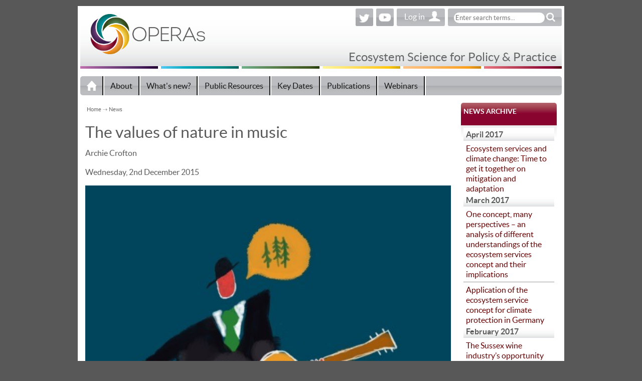

--- FILE ---
content_type: text/html; charset=utf-8
request_url: https://operas-project.eu/blog-article-news-article/2015-12-02-154500
body_size: 11398
content:
<!DOCTYPE html>
<!--[if IEMobile 7]><html class="iem7"  lang="en" dir="ltr"><![endif]-->
<!--[if lte IE 6]><html class="lt-ie9 lt-ie8 lt-ie7"  lang="en" dir="ltr"><![endif]-->
<!--[if (IE 7)&(!IEMobile)]><html class="lt-ie9 lt-ie8"  lang="en" dir="ltr"><![endif]-->
<!--[if IE 8]><html class="lt-ie9"  lang="en" dir="ltr"><![endif]-->
<!--[if (gte IE 9)|(gt IEMobile 7)]><!--><html  lang="en" dir="ltr" prefix="fb: http://ogp.me/ns/fb# content: http://purl.org/rss/1.0/modules/content/ dc: http://purl.org/dc/terms/ foaf: http://xmlns.com/foaf/0.1/ og: http://ogp.me/ns# rdfs: http://www.w3.org/2000/01/rdf-schema# sioc: http://rdfs.org/sioc/ns# sioct: http://rdfs.org/sioc/types# skos: http://www.w3.org/2004/02/skos/core# xsd: http://www.w3.org/2001/XMLSchema#"><!--<![endif]-->

<head>
  <meta charset="utf-8" />
<link rel="shortcut icon" href="https://operas-project.eu/sites/default/files/operas-ico.png" type="image/png" />
<meta name="description" content="Stuck halfway through that poem? Can’t find the right lyrics to express yourself?" />
<meta name="generator" content="Drupal 7 (http://drupal.org)" />
<link rel="canonical" href="https://operas-project.eu/blog-article-news-article/2015-12-02-154500" />
<link rel="shortlink" href="https://operas-project.eu/node/571" />
  <title>The values of nature in music | OPERAs</title>

      <meta name="MobileOptimized" content="width">
    <meta name="HandheldFriendly" content="true">
    <meta name="viewport" content="width=device-width">
    <meta http-equiv="cleartype" content="on">
  
  
    
  <style>
@import url("https://operas-project.eu/modules/system/system.base.css?puu1wg");
@import url("https://operas-project.eu/modules/system/system.messages.css?puu1wg");
</style>
<style>
@import url("https://operas-project.eu/sites/all/modules/simplenews/simplenews.css?puu1wg");
@import url("https://operas-project.eu/sites/all/modules/adaptive_image/css/adaptive-image.css?puu1wg");
@import url("https://operas-project.eu/sites/all/modules/calendar/css/calendar_multiday.css?puu1wg");
@import url("https://operas-project.eu/modules/comment/comment.css?puu1wg");
@import url("https://operas-project.eu/sites/all/modules/date/date_api/date.css?puu1wg");
@import url("https://operas-project.eu/sites/all/modules/date/date_popup/themes/datepicker.1.7.css?puu1wg");
@import url("https://operas-project.eu/modules/field/theme/field.css?puu1wg");
@import url("https://operas-project.eu/modules/node/node.css?puu1wg");
@import url("https://operas-project.eu/modules/search/search.css?puu1wg");
@import url("https://operas-project.eu/modules/user/user.css?puu1wg");
@import url("https://operas-project.eu/sites/all/modules/youtube/css/youtube.css?puu1wg");
@import url("https://operas-project.eu/sites/all/modules/views/css/views.css?puu1wg");
@import url("https://operas-project.eu/sites/all/modules/ckeditor/css/ckeditor.css?puu1wg");
</style>
<style>
@import url("https://operas-project.eu/sites/all/modules/colorbox/styles/default/colorbox_style.css?puu1wg");
@import url("https://operas-project.eu/sites/all/modules/ctools/css/ctools.css?puu1wg");
@import url("https://operas-project.eu/sites/all/modules/lexicon/css/lexicon.css?puu1wg");
@import url("https://operas-project.eu/sites/all/modules/custom_search/custom_search.css?puu1wg");
@import url("https://operas-project.eu/sites/all/modules/easy_social/css/easy_social.css?puu1wg");
</style>
<style>
@import url("https://operas-project.eu/sites/all/themes/operas/css/tabs.css?puu1wg");
@import url("https://operas-project.eu/sites/all/themes/operas/css/forms.css?puu1wg");
@import url("https://operas-project.eu/sites/all/themes/operas/css/normalize.css?puu1wg");
@import url("https://operas-project.eu/sites/all/themes/operas/css/main.css?puu1wg");
@import url("https://operas-project.eu/sites/all/themes/operas/css/blocks.css?puu1wg");
@import url("https://operas-project.eu/sites/all/themes/operas/css/navigation.css?puu1wg");
@import url("https://operas-project.eu/sites/all/themes/operas/css/layout.css?puu1wg");
@import url("https://operas-project.eu/sites/all/themes/operas/css/responsive.css?puu1wg");
</style>
  <script>document.cookie = 'adaptive_image=' + Math.max(screen.width, screen.height) + '; path=/';</script>
<script src="https://operas-project.eu/misc/jquery.js?v=1.4.4"></script>
<script src="https://operas-project.eu/misc/jquery-extend-3.4.0.js?v=1.4.4"></script>
<script src="https://operas-project.eu/misc/jquery-html-prefilter-3.5.0-backport.js?v=1.4.4"></script>
<script src="https://operas-project.eu/misc/jquery.once.js?v=1.2"></script>
<script src="https://operas-project.eu/misc/drupal.js?puu1wg"></script>
<script src="https://operas-project.eu/sites/all/libraries/colorbox/jquery.colorbox-min.js?puu1wg"></script>
<script src="https://operas-project.eu/sites/all/modules/colorbox/js/colorbox.js?puu1wg"></script>
<script src="https://operas-project.eu/sites/all/modules/colorbox/styles/default/colorbox_style.js?puu1wg"></script>
<script src="https://operas-project.eu/sites/all/modules/colorbox/js/colorbox_load.js?puu1wg"></script>
<script src="https://operas-project.eu/sites/all/modules/colorbox/js/colorbox_inline.js?puu1wg"></script>
<script src="https://operas-project.eu/sites/all/modules/custom_search/js/custom_search.js?puu1wg"></script>
<script src="//platform.twitter.com/widgets.js"></script>
<script src="https://operas-project.eu/sites/all/themes/operas/js/script.js?puu1wg"></script>
<script src="https://operas-project.eu/sites/all/themes/operas/js/jquery-1.9.1.min.js?puu1wg"></script>
<script src="https://operas-project.eu/sites/all/themes/operas/js/responsive-nav.js?puu1wg"></script>
<script src="https://operas-project.eu/sites/all/themes/operas/js/jquery.rwdImageMaps.min.js?puu1wg"></script>
<script>jQuery.extend(Drupal.settings, {"basePath":"\/","pathPrefix":"","setHasJsCookie":0,"ajaxPageState":{"theme":"operas","theme_token":"87eUYj5zH_yIB3Wm5TF2jd3OVQJRau3yMcPVl3aNk10","js":{"0":1,"misc\/jquery.js":1,"misc\/jquery-extend-3.4.0.js":1,"misc\/jquery-html-prefilter-3.5.0-backport.js":1,"misc\/jquery.once.js":1,"misc\/drupal.js":1,"sites\/all\/libraries\/colorbox\/jquery.colorbox-min.js":1,"sites\/all\/modules\/colorbox\/js\/colorbox.js":1,"sites\/all\/modules\/colorbox\/styles\/default\/colorbox_style.js":1,"sites\/all\/modules\/colorbox\/js\/colorbox_load.js":1,"sites\/all\/modules\/colorbox\/js\/colorbox_inline.js":1,"sites\/all\/modules\/custom_search\/js\/custom_search.js":1,"\/\/platform.twitter.com\/widgets.js":1,"sites\/all\/themes\/operas\/js\/script.js":1,"sites\/all\/themes\/operas\/js\/jquery-1.9.1.min.js":1,"sites\/all\/themes\/operas\/js\/responsive-nav.js":1,"sites\/all\/themes\/operas\/js\/jquery.rwdImageMaps.min.js":1},"css":{"modules\/system\/system.base.css":1,"modules\/system\/system.menus.css":1,"modules\/system\/system.messages.css":1,"modules\/system\/system.theme.css":1,"sites\/all\/modules\/simplenews\/simplenews.css":1,"sites\/all\/modules\/adaptive_image\/css\/adaptive-image.css":1,"sites\/all\/modules\/calendar\/css\/calendar_multiday.css":1,"modules\/comment\/comment.css":1,"sites\/all\/modules\/date\/date_api\/date.css":1,"sites\/all\/modules\/date\/date_popup\/themes\/datepicker.1.7.css":1,"modules\/field\/theme\/field.css":1,"modules\/node\/node.css":1,"modules\/search\/search.css":1,"modules\/user\/user.css":1,"sites\/all\/modules\/youtube\/css\/youtube.css":1,"sites\/all\/modules\/views\/css\/views.css":1,"sites\/all\/modules\/ckeditor\/css\/ckeditor.css":1,"sites\/all\/modules\/colorbox\/styles\/default\/colorbox_style.css":1,"sites\/all\/modules\/ctools\/css\/ctools.css":1,"sites\/all\/modules\/lexicon\/css\/lexicon.css":1,"sites\/all\/modules\/custom_search\/custom_search.css":1,"sites\/all\/modules\/easy_social\/css\/easy_social.css":1,"sites\/all\/themes\/operas\/system.menus.css":1,"sites\/all\/themes\/operas\/system.theme.css":1,"sites\/all\/themes\/operas\/css\/tabs.css":1,"sites\/all\/themes\/operas\/css\/forms.css":1,"sites\/all\/themes\/operas\/css\/normalize.css":1,"sites\/all\/themes\/operas\/css\/main.css":1,"sites\/all\/themes\/operas\/css\/blocks.css":1,"sites\/all\/themes\/operas\/css\/navigation.css":1,"sites\/all\/themes\/operas\/css\/layout.css":1,"sites\/all\/themes\/operas\/css\/responsive.css":1}},"colorbox":{"opacity":"0.85","current":"{current} of {total}","previous":"\u00ab Prev","next":"Next \u00bb","close":"Close","maxWidth":"98%","maxHeight":"98%","fixed":true,"mobiledetect":true,"mobiledevicewidth":"480px","file_public_path":"\/sites\/default\/files","specificPagesDefaultValue":"admin*\nimagebrowser*\nimg_assist*\nimce*\nnode\/add\/*\nnode\/*\/edit\nprint\/*\nprintpdf\/*\nsystem\/ajax\nsystem\/ajax\/*"},"jcarousel":{"ajaxPath":"\/jcarousel\/ajax\/views"},"custom_search":{"form_target":"_self","solr":0},"urlIsAjaxTrusted":{"\/blog-article-news-article\/2015-12-02-154500":true}});</script>
  
  
  
     

  
      <!--[if lt IE 9]>
    <script src="/sites/all/themes/zen/js/html5-respond.js"></script>
    <![endif]-->
    
  



 

    
</head>
<body class="html not-front not-logged-in one-sidebar sidebar-second page-node page-node- page-node-571 node-type-article section-blog-article-news-article" >
      <p id="skip-link">
      <a href="#main-menu" class="element-invisible element-focusable">Jump to navigation</a>
    </p>
      
<div id="wrapper">
  <header class="header" id="header" role="banner">
          <div id="toplinks">  <div class="region region-toplinks">
    <div id="block-menu-menu-log-in-log-out" class="block block-menu first odd" role="navigation">

    
  <div class="content">
    <ul class="menu"><li class="menu__item is-leaf first leaf"><a href="https://twitter.com/OPERAsProject" title="Follow us on Twitter" class="menu__link menu_icon menu-810">Twitter</a></li>
<li class="menu__item is-leaf leaf"><a href="https://www.youtube.com/channel/UCWb-5hOoPepS7XSekHboXIA/videos" title="Visit our YouTube channel" class="menu__link menu_icon menu-845">YouTube</a></li>
<li class="menu__item is-leaf last leaf"><a href="/user/login" id="login" class="menu__link">Log in</a></li>
</ul>  </div>
</div>
<div id="block-search-form" class="block block-search last even" role="search">

    
  <div class="content">
    <form class="search-form" role="search" action="/blog-article-news-article/2015-12-02-154500" method="post" id="search-block-form" accept-charset="UTF-8"><div><div class="container-inline">
      <h2 class="element-invisible">Search form</h2>
    <div class="form-item form-type-textfield form-item-search-block-form">
  <label class="element-invisible" for="edit-search-block-form--2">Search this site </label>
 <input title="Enter the terms you wish to search for." class="custom-search-box form-text" placeholder="Enter search terms..." type="text" id="edit-search-block-form--2" name="search_block_form" value="" size="15" maxlength="128" />
</div>
<div class="form-actions form-wrapper" id="edit-actions"><input alt="Search" class="custom-search-button form-submit" type="image" id="edit-submit" name="op" src="https://operas-project.eu/sites/default/files/custom_search/seach.png" /></div><input type="hidden" name="form_build_id" value="form-r4ims-Va1QKS-foJAf2CbxCwLtNQbqFis11KaXn-M-c" />
<input type="hidden" name="form_id" value="search_block_form" />
</div>
</div></form>  </div>
</div>
  </div>
</div>
        


          <a href="/" title="Home" rel="home" class="header-logo" id="logo"><img src="https://operas-project.eu/sites/default/files/operas-main-logo.png" alt="Home" class="header-logo-image" /></a>
    
    
          <h1 class="site-slogan">Ecosystem Science for Policy &amp; Practice</h1>
            

    
  </header>
  
  
    <hr class="divider">
    
    <div id="nav">


        <div class="region region-navigation">
    <div id="block-menu-block-1" class="block block-menu-block first last odd" role="navigation">

    
  <div class="content">
    <div class="menu-block-wrapper menu-block-1 menu-name-main-menu parent-mlid-0 menu-level-1">
  <ul class="menu"><li class="menu__item is-leaf first leaf menu-mlid-224"><a href="/" title="" class="menu__link">Home</a></li>
<li class="menu__item is-collapsed collapsed menu-mlid-415"><a href="/about" title="About OPERAs, Contact details and Partner Information" class="menu__link">About</a></li>
<li class="menu__item is-collapsed collapsed menu-mlid-815"><a href="/news" title="Recent blogs and news with the OPERAS site" class="menu__link">What&#039;s new?</a></li>
<li class="menu__item is-collapsed collapsed menu-mlid-3601"><a href="/resources" title="" class="menu__link">Public Resources</a></li>
<li class="menu__item is-leaf leaf menu-mlid-5552"><a href="http://operas-project.eu/events-calendar" title="" class="menu__link">Key Dates</a></li>
<li class="menu__item is-leaf leaf menu-mlid-4854"><a href="/publications" class="menu__link">Publications</a></li>
<li class="menu__item is-leaf last leaf menu-mlid-6289"><a href="/webinars" class="menu__link">Webinars</a></li>
</ul></div>
  </div>
</div>
  </div>

    </div>
          
  <div id="main">

    <div id="content" class="column" role="main">
      <nav class='breadcrumb' role='navigation'><h2 class='element-invisible'>You are here</h2><ol><li><a href='/'>Home</a>&#8674; </li><li><a href='/news' title='News' class='active-trail'>News</a></li></ol></nav>       <a id="main-content"></a>
                    <h1 class="page__title title" id="page-title">The values of nature in music</h1>
                              


<article class="node-571 node node-article node-promoted node-sticky view-mode-full clearfix" about="/blog-article-news-article/2015-12-02-154500" typeof="sioc:Item foaf:Document">

      <header>
                  <span property="dc:title" content="The values of nature in music" class="rdf-meta element-hidden"></span>
      
          </header>
  
  <div class="view view-news view-id-news view-display-id-entity_view_2 view-dom-id-539369ec6fcff1252f8639e38b745764">
      
  
  
  
      <div class="view-content">
        <div class="views-row views-row-1 views-row-odd views-row-first views-row-last">
      
  <div class="views-field views-field-name">        <span class="field-content">Archie Crofton</span>  </div>  </div>
    </div>
  
  
  
  
  
  
</div> <div class="field field-name-field-date field-type-datetime field-label-hidden"><div class="field-items"><div class="field-item odd"><span class="date-display-single" property="dc:date" datatype="xsd:dateTime" content="2015-12-02T15:45:00+00:00">Wednesday, 2nd December 2015</span></div></div></div><div class="field field-name-field-image field-type-image field-label-hidden"><div class="field-items"><div class="field-item odd" rel="og:image rdfs:seeAlso" resource="https://operas-project.eu/sites/default/files/styles/large/public/images/blog/screen-shot-2015-12-02-11.52.57.jpg?itok=Hfx2LM7j"><img typeof="foaf:Image" src="https://operas-project.eu/sites/default/files/styles/large/public/images/blog/screen-shot-2015-12-02-11.52.57.jpg?itok=Hfx2LM7j" width="520" height="696" alt="The values of nature in music" title="The values of nature in music" /></div></div></div><div class="field field-name-body field-type-text-with-summary field-label-hidden"><div class="field-items"><div class="field-item odd" property="content:encoded"> <p>Stuck halfway through that poem? Can’t find the right lyrics to express yourself?</p>
<p>Writer’s block is an affliction that affects even the most creative of creatures. Without inspiration most people will struggle to get the creative juices flowing,  and consequently many turn to nature for guidance.  Nature’s role as a panacea for the imaginatively disinclined is well known, from the lonely wanderings of Wordsworth to <a href="http://www.theguardian.com/music/2008/may/14/popandrock.boniver">Bon Iver whose melancholy, award-winning album- For Emma, Forever ago- was penned over a long winters stay amongst the Aspen pines of North Wisconsin.</a></p>
<p> Yet despite the prevalence of Natures’ influence in the creative sphere, it might seem like an impossible task to try and value this source of inspiration. But that is exactly what researcher Luca Coscieme, from the University of Dublin has done. In a first of its kind, Coscieme measured the frequency of ecosystem related keywords (such as “tree” or “mountain”) amongst the lyrics of the 31 million songs on the iTunes store. By multiplying these “ecosystem inspired” songs by the total number of downloads, and averaging the price of a song in the iTunes Music store, they were able to estimate the contribution of cultural <a class="lexicon-term" href="/glossary#ecosystem_services"><acronym title="Ecosystem services are the benefits people obtain from ecosystems. These include provisioning services such as food and water; regulating services such as disease and flood control; cultural services such as spiritual and recreational benefits; and supporting services such as nutrient cycling, that maintain the conditions for life on Earth.
">ecosystem services</acronym></a> to the music industry from 2003 to 2014.</p>
<p>The results were dramatic, finding that over 1.4 million songs have been inspired by ecosystems, generating a total value of $600 million over the 11-year period. Curiously, lakes and rivers systems were the most popular ecosystems mentioned whilst wetland and coastal systems were the least referenced in song lyrics. This paper is likely to pave the way for further investigations into the cultural value of Nature across other creative fields.</p>
<p> Link to paper: <a href="http://www.sciencedirect.com/science/article/pii/S2212041615300516">http://www.sciencedirect.com/science/article/pii/S2212041615300516</a></p>
 </div></div></div>
  
  
</article>
       
                            <div id="social-links">  <div class="region region-social">
      <div class="region region-social">
    <div id="block-easy-social-easy-social-block-1" class="block block-easy-social first last odd">

    
  <div class="content">
    <div class="easy_social_box clearfix horizontal easy_social_lang_en">
            <div class="easy_social-widget easy_social-widget-twitter first"><a href="http://twitter.com/share" class="twitter-share-button"
data-url="https://operas-project.eu/blog-article-news-article/2015-12-02-154500"
data-count="none"
data-lang = "en"
data-via=""
data-related=":Check it out!"
data-text="OPERAs">Tweet</a></div>
          <div class="easy_social-widget easy_social-widget-facebook last"><iframe src="//www.facebook.com/plugins/like.php?locale=en_US&amp;href=https%3A//operas-project.eu/blog-article-news-article/2015-12-02-154500&amp;send=false&amp;layout=button_count&amp;width=88&amp;show_faces=false&amp;action=like&amp;colorscheme=light&amp;font=&amp;height=21&amp;appId=" scrolling="no" frameborder="0" style="border:none; overflow:hidden; width:88px; height:21px;" allowTransparency="true"></iframe></div>
  </div> <!-- /.easy_social_box -->  </div>
</div>
  </div>
  </div>
</div>
              
    </div>


          <aside class="sidebars">
                  <section class="region region-sidebar-second column sidebar">
    <div id="block-views-news-block-1" class="block block-views first last odd">

  <div  class="block-header">
  <h2 class="block__title block-title">News archive</h2></div>
  
  <div class="content">
    <div class="view view-news view-id-news view-display-id-block_1 view-dom-id-f4c51cd9d0d2fb3e80af9f324e1dc9fc">
        
  
  
      <div class="view-content">
            <h3>April 2017</h3>
    <ul>          <li class="views-row views-row-1 views-row-odd views-row-first views-row-last">  
  <div class="views-field views-field-title">        <span class="field-content"><a href="/MitigationvsAdaptation">Ecosystem services and climate change: Time to get it together on mitigation and adaptation </a></span>  </div></li>
      </ul>      <h3>March 2017</h3>
    <ul>          <li class="views-row views-row-1 views-row-odd views-row-first">  
  <div class="views-field views-field-title">        <span class="field-content"><a href="/oneconceptmanyperspectives">One concept, many perspectives – an analysis of different understandings of the ecosystem services concept and their implications</a></span>  </div></li>
          <li class="views-row views-row-2 views-row-even views-row-last">  
  <div class="views-field views-field-title">        <span class="field-content"><a href="/paperESinGermany">Application of the ecosystem service concept for climate protection in Germany</a></span>  </div></li>
      </ul>      <h3>February 2017</h3>
    <ul>          <li class="views-row views-row-1 views-row-odd views-row-first views-row-last">  
  <div class="views-field views-field-title">        <span class="field-content"><a href="/sussexwine">The Sussex wine industry’s opportunity to become UK climate change pioneers</a></span>  </div></li>
      </ul>      <h3>December 2016</h3>
    <ul>          <li class="views-row views-row-1 views-row-odd views-row-first">  
  <div class="views-field views-field-title">        <span class="field-content"><a href="/news-article/2016-12-07-114500">Pathways to bridge the biophysical realism gap in ecosystem services mapping approaches</a></span>  </div></li>
          <li class="views-row views-row-2 views-row-even views-row-last">  
  <div class="views-field views-field-title">        <span class="field-content"><a href="/blog-article-news-article/2016-12-01-153000">Finding a common ground: Using ecosystem services to deal with conflicting interests</a></span>  </div></li>
      </ul>      <h3>November 2016</h3>
    <ul>          <li class="views-row views-row-1 views-row-odd views-row-first views-row-last">  
  <div class="views-field views-field-title">        <span class="field-content"><a href="/blog-article-news-article/2016-11-07-140000">Trade offs may vary across space</a></span>  </div></li>
      </ul>      <h3>September 2016</h3>
    <ul>          <li class="views-row views-row-1 views-row-odd views-row-first views-row-last">  
  <div class="views-field views-field-title">        <span class="field-content"><a href="/opplalaunch">Introducing Oppla: a global platform for nature-based solutions aiming to revolutionise environmental knowledge</a></span>  </div></li>
      </ul>      <h3>July 2016</h3>
    <ul>          <li class="views-row views-row-1 views-row-odd views-row-first views-row-last">  
  <div class="views-field views-field-title">        <span class="field-content"><a href="/blog-article-news-article/2016-07-04-104500">Bottom-up but also top-down – why local institutions matter for REDD+</a></span>  </div></li>
      </ul>      <h3>June 2016</h3>
    <ul>          <li class="views-row views-row-1 views-row-odd views-row-first">  
  <div class="views-field views-field-title">        <span class="field-content"><a href="/news-article/2016-06-20-170000">Current role of social benefits in ecosystem service assessments</a></span>  </div></li>
          <li class="views-row views-row-2 views-row-even">  
  <div class="views-field views-field-title">        <span class="field-content"><a href="/blog-article-news-article/2016-06-08-101500">Disentangling trade-offs and synergies around ecosystem services</a></span>  </div></li>
          <li class="views-row views-row-3 views-row-odd views-row-last">  
  <div class="views-field views-field-title">        <span class="field-content"><a href="/blog-article-news-article/2016-06-08-084500">Organic farming through winegrowers’ eyes</a></span>  </div></li>
      </ul>      <h3>May 2016</h3>
    <ul>          <li class="views-row views-row-1 views-row-odd views-row-first views-row-last">  
  <div class="views-field views-field-title">        <span class="field-content"><a href="/blog-article-news-article/2016-05-18-121500">Landscape structure and mapping ecosystem services</a></span>  </div></li>
      </ul>      <h3>March 2016</h3>
    <ul>          <li class="views-row views-row-1 views-row-odd views-row-first">  
  <div class="views-field views-field-title">        <span class="field-content"><a href="/blog-article-news-article/2016-03-30-143000">Plus que du vin: Perspectives sur les valeurs locales et les paysages viticoles</a></span>  </div></li>
          <li class="views-row views-row-2 views-row-even">  
  <div class="views-field views-field-title">        <span class="field-content"><a href="/blog-article-news-article/2016-03-24-134500">Mais do que vinho: Perspectivas sobre os valores locais e as paisagens da vinha</a></span>  </div></li>
          <li class="views-row views-row-3 views-row-odd">  
  <div class="views-field views-field-title">        <span class="field-content"><a href="/blog-article-news-article/2016-03-24-133000">Mehr als Wein: Perspektiven lokaler Werte in Weinlandschaften.</a></span>  </div></li>
          <li class="views-row views-row-4 views-row-even">  
  <div class="views-field views-field-title">        <span class="field-content"><a href="/blog-article-news-article/2016-03-24-124500">Más que el vino: Perspectivas sobre los valores locales y los paisajes de viñedos</a></span>  </div></li>
          <li class="views-row views-row-5 views-row-odd">  
  <div class="views-field views-field-title">        <span class="field-content"><a href="/blog-article-news-article/2016-03-16-114500">Wine, almond blossoms &amp; earthworms</a></span>  </div></li>
          <li class="views-row views-row-6 views-row-even views-row-last">  
  <div class="views-field views-field-title">        <span class="field-content"><a href="/blog-article-news-article/2016-03-15-111500">More than wine: Perspectives on local values and vineyard landscapes</a></span>  </div></li>
      </ul>      <h3>February 2016</h3>
    <ul>          <li class="views-row views-row-1 views-row-odd views-row-first">  
  <div class="views-field views-field-title">        <span class="field-content"><a href="/blog-article-news-article/2016-02-23-140000">Trade-offs between ecosystem services</a></span>  </div></li>
          <li class="views-row views-row-2 views-row-even">  
  <div class="views-field views-field-title">        <span class="field-content"><a href="/news-article/2016-02-23-100000">Environmental management: Synthesize evidence to steer decisions</a></span>  </div></li>
          <li class="views-row views-row-3 views-row-odd">  
  <div class="views-field views-field-title">        <span class="field-content"><a href="/blog-article-news-article/2016-02-16-194500">Gaps, needs and opportunities. An EU policy audit</a></span>  </div></li>
          <li class="views-row views-row-4 views-row-even views-row-last">  
  <div class="views-field views-field-title">        <span class="field-content"><a href="/news-article/2016-02-10-134500">36 Month periodic report</a></span>  </div></li>
      </ul>      <h3>January 2016</h3>
    <ul>          <li class="views-row views-row-1 views-row-odd views-row-first">  
  <div class="views-field views-field-title">        <span class="field-content"><a href="/news-article/2016-01-28-153000"> Monetary and Social Valuation: State of the Art</a></span>  </div></li>
          <li class="views-row views-row-2 views-row-even">  
  <div class="views-field views-field-title">        <span class="field-content"><a href="/news-article/2016-01-26-151500">Efficiency in ecosystem services</a></span>  </div></li>
          <li class="views-row views-row-3 views-row-odd views-row-last">  
  <div class="views-field views-field-title">        <span class="field-content"><a href="/news-article/2016-01-25-130000">PhD Opportunity in Ecosytem Services</a></span>  </div></li>
      </ul>      <h3>December 2015</h3>
    <ul>          <li class="views-row views-row-1 views-row-odd views-row-first">  
  <div class="views-field views-field-title">        <span class="field-content"><a href="/news-article/2015-12-11-171500">OPERAs attendance at COP21</a></span>  </div></li>
          <li class="views-row views-row-2 views-row-even">  
  <div class="views-field views-field-title">        <span class="field-content"><a href="/news-article/2015-12-11-164500">Ecolabel Presentation at World Forestry Congress</a></span>  </div></li>
          <li class="views-row views-row-3 views-row-odd">  
  <div class="views-field views-field-title">        <span class="field-content"><a href="/news-article/2015-12-11-163000">Stakeholder Workshop on the Montado</a></span>  </div></li>
          <li class="views-row views-row-4 views-row-even">  
  <div class="views-field views-field-title">        <span class="field-content"><a href="/blog-article-news-article/2015-12-11-133000">OPERAs general Consortium</a></span>  </div></li>
          <li class="views-row views-row-5 views-row-odd">  
  <div class="views-field views-field-title">        <span class="field-content"><a href="/news-article/2015-12-11-120000">World Forum on Natural Capital</a></span>  </div></li>
          <li class="views-row views-row-6 views-row-even">  
  <div class="views-field views-field-title">        <span class="field-content"><a href="/news-article/2015-12-10-131500">User Board 3rd Workshop, Edinburgh 2015</a></span>  </div></li>
          <li class="views-row views-row-7 views-row-odd">  
  <div class="views-field views-field-title">        <span class="field-content"><a href="/news-article/2015-12-08-154500">Shedding light on the usability of ecosystem services information</a></span>  </div></li>
          <li class="views-row views-row-8 views-row-even">  
  <div class="views-field views-field-title">        <span class="field-content"><a href="/news-article/2015-12-08-150000">Natural Capital (Ism) ?</a></span>  </div></li>
          <li class="views-row views-row-9 views-row-odd">  
  <div class="views-field views-field-title">        <span class="field-content"><a href="/news-article/2015-12-07-171500">Forescasting, Backcasting and addressing gaps in ES modelling</a></span>  </div></li>
          <li class="views-row views-row-10 views-row-even views-row-last">  
  <div class="views-field views-field-title">        <span class="field-content"><a href="/blog-article-news-article/2015-12-02-154500" class="active">The values of nature in music</a></span>  </div></li>
      </ul>      <h3>September 2015</h3>
    <ul>          <li class="views-row views-row-1 views-row-odd views-row-first">  
  <div class="views-field views-field-title">        <span class="field-content"><a href="/blog-article-news-article/2015-09-22-150000">Seagrass in the Mediteranean</a></span>  </div></li>
          <li class="views-row views-row-2 views-row-even">  
  <div class="views-field views-field-title">        <span class="field-content"><a href="/blog-article-news-article/2015-09-16-093000">Novel ecosystems and social-ecological resilience.</a></span>  </div></li>
          <li class="views-row views-row-3 views-row-odd views-row-last">  
  <div class="views-field views-field-title">        <span class="field-content"><a href="/blog-article-news-article/2015-09-14-101500">OPERAs launches new mapping app</a></span>  </div></li>
      </ul>      <h3>August 2015</h3>
    <ul>          <li class="views-row views-row-1 views-row-odd views-row-first views-row-last">  
  <div class="views-field views-field-title">        <span class="field-content"><a href="/blog-article-news-article/2015-08-03-131500">Part II – Should we base investments on InVEST?</a></span>  </div></li>
      </ul>      <h3>July 2015</h3>
    <ul>          <li class="views-row views-row-1 views-row-odd views-row-first">  
  <div class="views-field views-field-title">        <span class="field-content"><a href="/blog-article-news-article/2015-07-23-101500">The Portuguese Montados: Cork Before Cattle</a></span>  </div></li>
          <li class="views-row views-row-2 views-row-even views-row-last">  
  <div class="views-field views-field-title">        <span class="field-content"><a href="/news-article/2015-07-01-143000">Escom 2nd Annual conference</a></span>  </div></li>
      </ul>      <h3>June 2015</h3>
    <ul>          <li class="views-row views-row-1 views-row-odd views-row-first">  
  <div class="views-field views-field-title">        <span class="field-content"><a href="/news-article/2015-06-24-154500">Market forces and biodiversity</a></span>  </div></li>
          <li class="views-row views-row-2 views-row-even views-row-last">  
  <div class="views-field views-field-title">        <span class="field-content"><a href="/news-article/2015-06-23-150000">Greenweek 2015: Policy, Politicians and Online platforms.</a></span>  </div></li>
      </ul>      <h3>May 2015</h3>
    <ul>          <li class="views-row views-row-1 views-row-odd views-row-first views-row-last">  
  <div class="views-field views-field-title">        <span class="field-content"><a href="/blog-article-news-article/2015-05-07-104500">Student experience at OPERAs Dublin 2015</a></span>  </div></li>
      </ul>      <h3>April 2015</h3>
    <ul>          <li class="views-row views-row-1 views-row-odd views-row-first">  
  <div class="views-field views-field-title">        <span class="field-content"><a href="/news-article/2015-04-28-124500">Quantifying  Carbon sequestration from a Greenhouse-gas-value perspective</a></span>  </div></li>
          <li class="views-row views-row-2 views-row-even">  
  <div class="views-field views-field-title">        <span class="field-content"><a href="/news-article/2015-04-16-150000">How are ecosystem services demands currently accounted for in ecosystem service mapping?</a></span>  </div></li>
          <li class="views-row views-row-3 views-row-odd views-row-last">  
  <div class="views-field views-field-title">        <span class="field-content"><a href="/news-article/2015-04-14-104500">Socio-cultural values of ecosystem services: a review of concepts and methods</a></span>  </div></li>
      </ul>      <h3>February 2015</h3>
    <ul>          <li class="views-row views-row-1 views-row-odd views-row-first views-row-last">  
  <div class="views-field views-field-title">        <span class="field-content"><a href="/news-article/2015-02-17-170000">Natural Capital Symposium</a></span>  </div></li>
      </ul>      <h3>December 2014</h3>
    <ul>          <li class="views-row views-row-1 views-row-odd views-row-first">  
  <div class="views-field views-field-title">        <span class="field-content"><a href="/news-article/2014-12-19-110000">Oppla at the ACES conference</a></span>  </div></li>
          <li class="views-row views-row-2 views-row-even">  
  <div class="views-field views-field-title">        <span class="field-content"><a href="/news-article/2014-12-18-093000">Money matters: A review of economic incentives </a></span>  </div></li>
          <li class="views-row views-row-3 views-row-odd">  
  <div class="views-field views-field-title">        <span class="field-content"><a href="/news-article/2014-12-15-111500">Finding a balance amongst Ecosystem Services</a></span>  </div></li>
          <li class="views-row views-row-4 views-row-even views-row-last">  
  <div class="views-field views-field-title">        <span class="field-content"><a href="/news-article/2014-12-07-000000">How reliable are Ecosystem Service maps?</a></span>  </div></li>
      </ul>      <h3>October 2014</h3>
    <ul>          <li class="views-row views-row-1 views-row-odd views-row-first">  
  <div class="views-field views-field-title">        <span class="field-content"><a href="/news-article/2014-10-30-000000">What is OPERAs doing in Scotland?</a></span>  </div></li>
          <li class="views-row views-row-2 views-row-even">  
  <div class="views-field views-field-title">        <span class="field-content"><a href="/news-article/2014-10-29-000000">Invitation for E-consultation on Nature-Based solutions</a></span>  </div></li>
          <li class="views-row views-row-3 views-row-odd views-row-last">  
  <div class="views-field views-field-title">        <span class="field-content"><a href="/news-article/2014-10-06-000000">One step closer to a consensus on assessing the relationship between ecosystem services</a></span>  </div></li>
      </ul>      <h3>August 2014</h3>
    <ul>          <li class="views-row views-row-1 views-row-odd views-row-first views-row-last">  
  <div class="views-field views-field-title">        <span class="field-content"><a href="/news-article/2014-08-04-000000">Online survey on Social Values of Landscapes in and around Edinburgh</a></span>  </div></li>
      </ul>      <h3>July 2014</h3>
    <ul>          <li class="views-row views-row-1 views-row-odd views-row-first views-row-last">  
  <div class="views-field views-field-title">        <span class="field-content"><a href="/news-article/2014-07-24-000000">New maps reveal large variation in the use of ‘wild food’ across Europe</a></span>  </div></li>
      </ul>      <h3>April 2014</h3>
    <ul>          <li class="views-row views-row-1 views-row-odd views-row-first">  
  <div class="views-field views-field-title">        <span class="field-content"><a href="/news-article/2014-04-24-000000">OpenNESS and OPERAs to liaise with biodiversity information systems</a></span>  </div></li>
          <li class="views-row views-row-2 views-row-even">  
  <div class="views-field views-field-title">        <span class="field-content"><a href="/news-article/2014-04-16-000000">Wine Exemplar Stakeholder Meeting</a></span>  </div></li>
          <li class="views-row views-row-3 views-row-odd">  
  <div class="views-field views-field-title">        <span class="field-content"><a href="/news-article/2014-04-10-000000">SGA Network Webinars</a></span>  </div></li>
          <li class="views-row views-row-4 views-row-even views-row-last">  
  <div class="views-field views-field-title">        <span class="field-content"><a href="/news-article/2014-04-08-000000">The Portuguese Montado Stakeholder meeting</a></span>  </div></li>
      </ul>      <h3>March 2014</h3>
    <ul>          <li class="views-row views-row-1 views-row-odd views-row-first">  
  <div class="views-field views-field-title">        <span class="field-content"><a href="/news-article/2014-03-27-000000">OPERAs French Alps Examplar stakeholder workshop</a></span>  </div></li>
          <li class="views-row views-row-2 views-row-even views-row-last">  
  <div class="views-field views-field-title">        <span class="field-content"><a href="/news-article/2014-03-09-000000">ESCom Launch</a></span>  </div></li>
      </ul>      <h3>February 2014</h3>
    <ul>          <li class="views-row views-row-1 views-row-odd views-row-first views-row-last">  
  <div class="views-field views-field-title">        <span class="field-content"><a href="/news-article/2014-02-15-000000">The Lower Danube Exemplar Stakeholder Meeting</a></span>  </div></li>
      </ul>      <h3>January 2014</h3>
    <ul>          <li class="views-row views-row-1 views-row-odd views-row-first views-row-last">  
  <div class="views-field views-field-title">        <span class="field-content"><a href="/news-article/2014-01-20-110000">PhD position on mapping ecosystem service tradeoffs</a></span>  </div></li>
      </ul>      <h3>December 2013</h3>
    <ul>          <li class="views-row views-row-1 views-row-odd views-row-first views-row-last">  
  <div class="views-field views-field-title">        <span class="field-content"><a href="/news-article/2013-12-18-133000">Blue Build &amp; Biosecurity PhD Opportunity</a></span>  </div></li>
      </ul>      <h3>November 2013</h3>
    <ul>          <li class="views-row views-row-1 views-row-odd views-row-first">  
  <div class="views-field views-field-title">        <span class="field-content"><a href="/news-article/2013-11-23-114500">The World Forum on Natural Capital</a></span>  </div></li>
          <li class="views-row views-row-2 views-row-even views-row-last">  
  <div class="views-field views-field-title">        <span class="field-content"><a href="/news-article/2013-11-14-000000">OPERAs &amp; OpenNESS </a></span>  </div></li>
      </ul>      <h3>October 2013</h3>
    <ul>          <li class="views-row views-row-1 views-row-odd views-row-first views-row-last">  
  <div class="views-field views-field-title">        <span class="field-content"><a href="/news-article/2013-10-22-163000">OPERAs Team Meeting</a></span>  </div></li>
      </ul>      <h3>January 2012</h3>
    <ul>          <li class="views-row views-row-1 views-row-odd views-row-first views-row-last">  
  <div class="views-field views-field-title">        <span class="field-content"><a href="/news-article/2012-01-30-094500">What is OPERAs?</a></span>  </div></li>
      </ul>    </div>
  
  
  
  
  
  
</div>  </div>
</div>
  </section>
      </aside>
        <hr class="divider">

  </div>
  

    <footer id="footer" class="region region-footer">
    <div id="block-views-location-map-block-1" class="block block-views first odd">

    
  <div class="content">
    <div class="view view-location-map view-id-location_map view-display-id-block_1 view-dom-id-aa09a9307ecc4d9c6aa3061bfb5bc049">
        
  
  
      <div class="view-content">
      <div class="item-list">    <ul>          <li class="">  
  <div>        <div class="The-University-of-Edinburgh"><a href="/partner/university-edinburgh"><img typeof="foaf:Image" src="https://operas-project.eu/sites/default/files/styles/footer_logo/public/images/partner_logos/university-edinburgh-logo.jpg?itok=gr-nnfEI" width="136" height="100" alt="The University of Edinburgh" title="The University of Edinburgh" /></a></div>  </div></li>
          <li class="">  
  <div>        <div class="Institute-for-Environmental-Studies-VU-University"><a href="/partner/institute-environmental-studies-vu-university"><img typeof="foaf:Image" src="https://operas-project.eu/sites/default/files/styles/footer_logo/public/images/partner_logos/institute-environmental-studies-vu-university.jpg?itok=2iIXj4ba" width="325" height="100" alt="Institute for Environmental Studies, VU University" title="Institute for Environmental Studies, VU University" /></a></div>  </div></li>
          <li class="">  
  <div>        <div class="Karlsruher-Institut-fuer-Technologie"><a href="/partner/karlsruher-institut-fuer-technologie"><img typeof="foaf:Image" src="https://operas-project.eu/sites/default/files/styles/footer_logo/public/images/partner_logos/karlsruher-institut-fuer-technologie.jpg?itok=jA7Yexvq" width="217" height="100" alt="Karlsruher Institut fuer Technologie" title="Karlsruher Institut fuer Technologie" /></a></div>  </div></li>
          <li class="">  
  <div>        <div class="Helmholtz---Zentrum-für-Umweltforschung-GmbH"><a href="/partner/helmholtz-zentrum-f%C3%BCr-umweltforschung-gmbh"><img typeof="foaf:Image" src="https://operas-project.eu/sites/default/files/styles/footer_logo/public/images/partner_logos/helmholtz-zentrum-fu%CC%88r-umweltforschung-gmbh.jpg?itok=2JVqdsLR" width="216" height="100" alt="Helmholtz - Zentrum für Umweltforschung GmbH" title="Helmholtz - Zentrum für Umweltforschung GmbH" /></a></div>  </div></li>
          <li class="">  
  <div>        <div class="Lunds-Universitet-"><a href="/partner/lunds-universitet"><img typeof="foaf:Image" src="https://operas-project.eu/sites/default/files/styles/footer_logo/public/images/partner_logos/lunds-universitet.jpg?itok=OY0TSxuL" width="179" height="100" alt="Lunds Universitet " title="Lunds Universitet " /></a></div>  </div></li>
          <li class="">  
  <div>        <div class="European-Forest-Institute"><a href="/partner/european-forest-institute"><img typeof="foaf:Image" src="https://operas-project.eu/sites/default/files/styles/footer_logo/public/images/partner_logos/european-forest-institute.jpg?itok=lrfo2ehk" width="93" height="100" alt="European Forest Institute" title="European Forest Institute" /></a></div>  </div></li>
          <li class="">  
  <div>        <div class="Prospex-"><a href="/partner/prospex"><img typeof="foaf:Image" src="https://operas-project.eu/sites/default/files/styles/footer_logo/public/images/partner_logos/prospex.jpg?itok=oBNz0uV0" width="100" height="100" alt="Prospex " title="Prospex " /></a></div>  </div></li>
          <li class="">  
  <div>        <div class="World-Conservation-Monitoring-Centre-"><a href="/partner/world-conservation-monitoring-centre"><img typeof="foaf:Image" src="https://operas-project.eu/sites/default/files/styles/footer_logo/public/images/partner_logos/world-conservation-monitoring-centre.jpg?itok=ZGQWaU0p" width="196" height="100" alt="World Conservation Monitoring Centre " title="World Conservation Monitoring Centre " /></a></div>  </div></li>
          <li class="">  
  <div>        <div class="Foundation-for-Applied-Information-Technology-in-Environment-Agriculture-and-Global-Changes"><a href="/partner/foundation-applied-information-technology-environment-agriculture-and-global-changes"><img typeof="foaf:Image" src="https://operas-project.eu/sites/default/files/styles/footer_logo/public/images/partner_logos/foundation-applied-information-technology-environmentagriculture-and-global-changes.jpg?itok=Q67unCj0" width="79" height="100" alt="Foundation for Applied Information Technology in Environment, Agriculture and Global Changes" title="Foundation for Applied Information Technology in Environment, Agriculture and Global Changes" /></a></div>  </div></li>
          <li class="">  
  <div>        <div class="Institute-for-European-Environmental-Policy"><a href="/partner/institute-european-environmental-policy"><img typeof="foaf:Image" src="https://operas-project.eu/sites/default/files/styles/footer_logo/public/images/partner_logos/institute-european-environmental-policy.jpg?itok=-u-mveOb" width="261" height="100" alt="Institute for European Environmental Policy" title="Institute for European Environmental Policy" /></a></div>  </div></li>
          <li class="">  
  <div>        <div class="University-College-Dublin-"><a href="/partner/university-college-dublin"><img typeof="foaf:Image" src="https://operas-project.eu/sites/default/files/styles/footer_logo/public/images/partner_logos/university-college-dublin.jpg?itok=6jB3ecfV" width="69" height="100" alt="University College Dublin " title="University College Dublin " /></a></div>  </div></li>
          <li class="">  
  <div>        <div class="Mediterranean-Institute-of-Marine-and-Terrestrial-Biodiversity-and-Ecology-CNRS"><a href="/partner/mediterranean-institute-marine-and-terrestrial-biodiversity-and-ecology-cnrs"><img typeof="foaf:Image" src="https://operas-project.eu/sites/default/files/styles/footer_logo/public/images/partner_logos/mediterranean-institute-marine-and-terrestrial-biodiversity-and-ecology.jpg?itok=o1EfKbq1" width="195" height="100" alt="Mediterranean Institute of Marine and Terrestrial Biodiversity and Ecology, CNRS" title="Mediterranean Institute of Marine and Terrestrial Biodiversity and Ecology, CNRS" /></a></div>  </div></li>
          <li class="">  
  <div>        <div class="L039aboratoire-d039Ecologie-Alpine-CNRS"><a href="/partner/laboratoire-decologie-alpine-cnrs"><img typeof="foaf:Image" src="https://operas-project.eu/sites/default/files/styles/footer_logo/public/images/partner_logos/laboratoire-decologie-alpine.jpg?itok=igLgHa6n" width="297" height="100" alt="L&amp;#039;aboratoire d&amp;#039;Ecologie Alpine, CNRS" title="L&amp;#039;aboratoire d&amp;#039;Ecologie Alpine, CNRS" /></a></div>  </div></li>
          <li class="">  
  <div>        <div class="University-of-Potsdam"><a href="/partner/university-potsdam"><img typeof="foaf:Image" src="https://operas-project.eu/sites/default/files/styles/footer_logo/public/images/partner_logos/university-potsdam.jpg?itok=no9c37Uy" width="94" height="100" alt="University of Potsdam" title="University of Potsdam" /></a></div>  </div></li>
          <li class="">  
  <div>        <div class="Eidgenössische-Technische-Hochschule-Zürich-"><a href="/partner/eidgen%C3%B6ssische-technische-hochschule-z%C3%BCrich"><img typeof="foaf:Image" src="https://operas-project.eu/sites/default/files/styles/footer_logo/public/images/partner_logos/eidgeno%CC%88ssische-technische-hochschule-zu%CC%88rich-2.jpg?itok=P_o86Vvy" width="615" height="100" alt="Eidgenössische Technische Hochschule Zürich " title="Eidgenössische Technische Hochschule Zürich " /></a></div>  </div></li>
          <li class="">  
  <div>        <div class="WWF-Bulgaria-"><a href="/partner/wwf-bulgaria"><img typeof="foaf:Image" src="https://operas-project.eu/sites/default/files/styles/footer_logo/public/images/partner_logos/wwf-bulgaria.jpg?itok=a_zV_TTp" width="69" height="100" alt="WWF Bulgaria " title="WWF Bulgaria " /></a></div>  </div></li>
          <li class="">  
  <div>        <div class="WWF-Romania"><a href="/partner/wwf-romania"><img typeof="foaf:Image" src="https://operas-project.eu/sites/default/files/styles/footer_logo/public/images/partner_logos/wwf-romania.jpg?itok=3B-F0rfN" width="69" height="100" alt="WWF Romania" title="WWF Romania" /></a></div>  </div></li>
          <li class="">  
  <div>        <div class="Consultora-de-Servicios-Globales-Medioambientales"><a href="/partner/consultora-de-servicios-globales-medioambientales"><img typeof="foaf:Image" src="https://operas-project.eu/sites/default/files/styles/footer_logo/public/images/partner_logos/consultora-de-servicios-globales-medioambientales.jpg?itok=8W-71bVh" width="260" height="100" alt="Consultora de Servicios Globales Medioambientales" title="Consultora de Servicios Globales Medioambientales" /></a></div>  </div></li>
          <li class="">  
  <div>        <div class="Fundacao-da-Faculdade-de-Ciencias-da-Universidade-de-Lisboa-"><a href="/partner/fundacao-da-faculdade-de-ciencias-da-universidade-de-lisboa"><img typeof="foaf:Image" src="https://operas-project.eu/sites/default/files/styles/footer_logo/public/images/partner_logos/fundacao-da-faculdade-de-ciencias-da-universidade-de-lisboa.jpg?itok=-ujkwcKq" width="290" height="100" alt="Fundacao da Faculdade de Ciencias da Universidade de Lisboa " title="Fundacao da Faculdade de Ciencias da Universidade de Lisboa " /></a></div>  </div></li>
          <li class="">  
  <div>        <div class="Ecometrica"><a href="/partner/ecometrica"><img typeof="foaf:Image" src="https://operas-project.eu/sites/default/files/styles/footer_logo/public/images/partner_logos/ecometrica.jpg?itok=apYj28f8" width="437" height="100" alt="Ecometrica" title="Ecometrica" /></a></div>  </div></li>
          <li class="">  
  <div>        <div class="Biotope"><a href="/partner/biotope"><img typeof="foaf:Image" src="https://operas-project.eu/sites/default/files/styles/footer_logo/public/images/partner_logos/biotope.jpg?itok=ffj-KAR7" width="113" height="100" alt="Biotope" title="Biotope" /></a></div>  </div></li>
          <li class="">  
  <div>        <div class="Iodine"><a href="/partner/iodine"><img typeof="foaf:Image" src="https://operas-project.eu/sites/default/files/styles/footer_logo/public/images/partner_logos/iodine.jpg?itok=3LAtOWWM" width="278" height="100" alt="Iodine" title="Iodine" /></a></div>  </div></li>
          <li class="">  
  <div>        <div class="Denkstatt-Bulgaria-"><a href="/partner/denkstatt-bulgaria"><img typeof="foaf:Image" src="https://operas-project.eu/sites/default/files/styles/footer_logo/public/images/partner_logos/denkstatt-bulgaria.jpg?itok=xDtmBrf9" width="417" height="100" alt="Denkstatt Bulgaria " title="Denkstatt Bulgaria " /></a></div>  </div></li>
          <li class="">  
  <div>        <div class="Centre-for-International-Forestry-Research-"><a href="/partner/centre-international-forestry-research"><img typeof="foaf:Image" src="https://operas-project.eu/sites/default/files/styles/footer_logo/public/images/partner_logos/centre-international-forestry-research.jpg?itok=7C4XJnxp" width="106" height="100" alt="Centre for International Forestry Research " title="Centre for International Forestry Research " /></a></div>  </div></li>
          <li class="">  
  <div>        <div class="Agencia-Estatal-Consejo-Superior-de-Investigaciones-Científicas"><a href="/partner/agencia-estatal-consejo-superior-de-investigaciones-cient%C3%ADficas"><img typeof="foaf:Image" src="https://operas-project.eu/sites/default/files/styles/footer_logo/public/images/partner_logos/agencia-estatal-consejo-superior-de-investigaciones-cienti%CC%81ficas-2.jpg?itok=6twbsUvL" width="407" height="100" alt="Agencia Estatal Consejo Superior de Investigaciones Científicas" title="Agencia Estatal Consejo Superior de Investigaciones Científicas" /></a></div>  </div></li>
          <li class="">  
  <div>        <div class="University-of-East-Anglia-"><a href="/partner/university-east-anglia"><img typeof="foaf:Image" src="https://operas-project.eu/sites/default/files/styles/footer_logo/public/images/partner_logos/university-east-anglia-2-square.jpg?itok=yIwnRRTV" width="168" height="100" alt="University of East Anglia " title="University of East Anglia " /></a></div>  </div></li>
          <li class="">  
  <div>        <div class="Albert-Ludwigs-University-Freiburg-"><a href="/partner/albert-ludwigs-university-freiburg"><img typeof="foaf:Image" src="https://operas-project.eu/sites/default/files/styles/footer_logo/public/images/partner_logos/albert-ludwigs-university-freiburg.jpg?itok=yzvTo0tG" width="85" height="100" alt="Albert Ludwigs University Freiburg " title="Albert Ludwigs University Freiburg " /></a></div>  </div></li>
          <li class="">  
  <div>        <div class="Rheinische-Friedrich-Wilhelms-Universitaet-Bonn-"><a href="/partner/rheinische-friedrich-wilhelms-universitaet-bonn"><img typeof="foaf:Image" src="https://operas-project.eu/sites/default/files/styles/footer_logo/public/images/partner_logos/rheinische-friedrich-wilhelms-universitaet-bonn.jpg?itok=yP04Rz4J" width="282" height="100" alt="Rheinische Friedrich-Wilhelms-Universitaet Bonn " title="Rheinische Friedrich-Wilhelms-Universitaet Bonn " /></a></div>  </div></li>
      </ul></div>    </div>
  
  
  
  
  
  
</div>  </div>
</div>
<div id="block-block-1" class="block block-block last even">

    
  <div class="content">
    <p class="strap"><img alt="European Union" src="/sites/default/files/images/partner_logos/EU-Flag-200.png" />This project has received funding from the European Union’s Seventh Framework Programme for research, technological development and demonstration under grant agreement number 308393.</p>
<p class="scape">Website by <a href="http://countryscape.org" target="_blank">Countryscape</a></p>
  </div>
</div>
  </footer>

</div>


    <!-- /#page -->
  
  <script>
		var navigation = responsiveNav("#nav");
	</script>
	
<!-- Piwik -->
<script type="text/javascript">
  var _paq = _paq || [];
  _paq.push(['trackPageView']);
  _paq.push(['enableLinkTracking']);
  (function() {
    var u=(("https:" == document.location.protocol) ? "https" :  
"http") + "://www.operas-project.net/piwik//";
    _paq.push(['setTrackerUrl', u+'piwik.php']);
    _paq.push(['setSiteId', 1]);
    var d=document, g=d.createElement('script'),  
s=d.getElementsByTagName('script')[0]; g.type='text/javascript';
    g.defer=true; g.async=true; g.src=u+'piwik.js';  
s.parentNode.insertBefore(g,s);
  })();
</script>
<noscript><p><img  
src="http://www.operas-project.net/piwik/piwik.php?idsite=1"  
style="border:0" alt="" /></p></noscript>
<!-- End Piwik Code -->
	
	
</body>
</html>


--- FILE ---
content_type: text/css
request_url: https://operas-project.eu/sites/all/themes/operas/css/forms.css?puu1wg
body_size: 1665
content:
/**
 * @file
 * Form Styling
 */


.form-item { /* Wrapper for a form element (or group of form elements) and its label */
  margin: 1.5em 0;
}

.form-item input.error,
.form-item textarea.error,
.form-item select.error { /* Highlight the form elements that caused a form submission error */
  border: 1px solid #c00;
}

.form-item label { /* The label for a form element */
  display: block;
  font-weight: bold;
}

.form-item label.option { /* The label for a radio button or checkbox */
  display: inline;
  font-weight: normal;
}

.form-required { /* The part of the label that indicates a required field */
  color: #c00;
}

.form-item .description { /* The descriptive help text (separate from the label) */
  font-size: 0.85em;
}

.form-checkboxes .form-item,
.form-radios .form-item { /* Pack groups of checkboxes and radio buttons closer together */
  margin: 0; /* Drupal core uses "0.4em 0" */
}

.form-submit { /* The submit button */
}

.container-inline div,
.container-inline label { /* Inline labels and form divs */
  display: inline;
}

.tips { /* Tips for Drupal's input formats */
}

a.button { /* Buttons used by contrib modules like Media */
  -webkit-appearance: button;
  -moz-appearance: button;
  appearance: button;
}

/*
 * Password confirmation
 */

.password-parent,
.confirm-parent {
  margin: 0;
}

/*
 * Search (search-block-form.tpl.php)
 */

#block-search-form { /* Wrapper for the search form */
}

/*
 * Drupal's default login form block
 */

#user-login-form {
  text-align: left; /* LTR */
}

/*
 * OpenID
 *
 * The default styling for the OpenID login link seems to assume Garland's
 * styling of list items.
 */

#user-login-form ul { /* OpenID creates a new ul above the login form's links. */
  margin-bottom: 0; /* Position OpenID's ul next to the rest of the links. */
}

html.js #user-login-form li.openid-link,
#user-login-form li.openid-link { /* The "Log in using OpenID" link. */
  margin-top: 1.5em;
  margin-left: -20px; /* LTR */ /* Un-do some of the padding on the ul list. */
}

#user-login-form li.user-link { /* The "Cancel OpenID login" link. */
  margin-top: 1.5em;
}

#user-login ul {
  margin: 1.5em 0;
}

/*
 * Drupal admin tables
 *
 * We overrode these styles in normalize.css, but restore them for the admin
 * section of the site.
 */

form th {
  text-align: left; /* LTR */
  padding-right: 1em; /* LTR */
  border-bottom: 3px solid #ccc;
}

form tbody {
  border-top: 1px solid #ccc;
}

form tr.even {
  background-color: #fff;
}

form table .item-list ul {
  margin: 0;
}

.lt-ie8 tr.even th,
.lt-ie8 tr.even td,
.lt-ie8 tr.odd th,
.lt-ie8 tr.odd td {
  border-bottom: 1px solid #ccc; /* IE doesn't display borders on table rows */
}

/*
 * Drupal core wrongly puts this in system.menus.css. Since we override that, add it back.
 */

td.menu-disabled {
  background: #ccc;
}


/**
 * 11  === WEBFORMS ===  
 
 
input[type="submit"].form-submit {background-color:rgb(88, 182, 220);padding:0.25em 0.75em;cursor:pointer;border:none;outline:none} 
*/
 
.node-wrapper   input[type="submit"].form-submit    {font-weight:bold;text-decoration:none;
	font-size:1.25em;
	display:block;
	border-radius:0;
	outline:0;
	background:#dd6ea4;
	border: 2px solid #d0007b;
	box-shadow:1px 0px 1px #d0007b,
	0px 1px 1px #d0007b,
	2px 1px 1px #d0007b,
	1px 2px 1px #d0007b,
	3px 2px 1px #d0007b,
	2px 3px 1px #d0007b,
	4px 3px 1px #d0007b,
	3px 4px 1px #d0007b,
	5px 4px 1px #d0007b,
	4px 5px 1px #d0007b,
	6px 5px 1px #d0007b,
	6px 5px 3px 3px #ccd0c1;
	color:white;
	/*/white-space:nowrap;/*/
	padding:6px 9px 3px 9px;
	line-height:1.2;
	position:relative;
	top:-5px;top:0px;
	text-decoration:none;
	margin-right:6px;
	margin-left:0px
}
input[type="submit"].form-submit:hover  ,
input[type="submit"].form-submit:focus   {
	color:white;text-decoration:none;
	background:#rgba(88, 182, 220, 1);cursor:pointer
}
.node-wrapper input[type="submit"].form-submit:active   {text-decoration:none;
		box-shadow:1px 0px 1px #d0007b,
	0px 1px 1px #d0007b,
	2px 1px 1px #d0007b,
	1px 2px 1px #d0007b,
	3px 2px 1px #d0007b;
	-webkit-transform:translate(3px, 3px);
	-moz-transform:translate(3px, 3px);
	-ms-transform:translate(3px, 3px);
	-o-transform:translate(3px, 3px);
	transform:translate(3px, 3px)
}
	

.node-wrapper input[type="submit"].form-submit:after   {
	content:"";
	position:absolute;
	top:0;
	left:0;
	right:-5px;
	bottom:-5px
}
.node-wrapper input[type="submit"].form-submit:active:after     {
	top:-3px;
	left:-3px;
	right:-2px;
	bottom:-2px
}


.webform-client-form  {background-color:#F7F7F7;padding: 1px 10px;margin-bottom:10px}


.form-item  label.option  {font-weight:normal}

--- FILE ---
content_type: text/css
request_url: https://operas-project.eu/sites/all/themes/operas/css/main.css?puu1wg
body_size: 6674
content:
/*
 * HTML5 Boilerplate
 *
 * What follows is the result of much research on cross-browser styling.
 * Credit left inline and big thanks to Nicolas Gallagher, Jonathan Neal,
 * Kroc Camen, and the H5BP dev community and team.
 */

/* ==========================================================================
   Base styles: opinionated defaults
   ========================================================================== */

html,
button,
input,
select,
textarea {
    color:#595959;margin:0;
}
html {height:100%;background: #585858;}

body {background: #585858;
	height:100%;
	margin:0;
	padding:0;
    font-size: 1em;
    line-height: 1.4;
	height:100%;
}


@font-face {
    font-family: 'latobold';
	font-weight: bold;
    font-style: normal;
    src: url('custom-fonts/lato-bol-webfont.eot');
    src: url('custom-fonts/lato-bol-webfont.eot?#iefix') format('embedded-opentype'),
         url('custom-fonts/lato-bol-webfont.woff') format('woff'),
         url('custom-fonts/lato-bol-webfont.ttf') format('truetype'),
         url('custom-fonts/lato-bol-webfont.svg#latobold') format('svg');
		 }

@font-face {
    font-family: 'latobold_italic';
    src: url('custom-fonts/lato-bolita-webfont.eot');
    src: url('custom-fonts/lato-bolita-webfont.eot?#iefix') format('embedded-opentype'),
         url('custom-fonts/lato-bolita-webfont.woff') format('woff'),
         url('custom-fonts/lato-bolita-webfont.ttf') format('truetype'),
         url('custom-fonts/lato-bolita-webfont.svg#latobold_italic') format('svg');
    font-weight: bold;
    font-style: italic;

}


@font-face {
    font-family: 'latoregular';
    src: url('custom-fonts/lato-reg-webfont.eot');
    src: url('custom-fonts/lato-reg-webfont.eot?#iefix') format('embedded-opentype'),
         url('custom-fonts/lato-reg-webfont.woff') format('woff'),
         url('custom-fonts/lato-reg-webfont.ttf') format('truetype'),
         url('custom-fonts/lato-reg-webfont.svg#latoregular') format('svg');
    font-weight: normal;
    font-style: normal;

}

@font-face {
    font-family: 'latoitalic';
    src: url('custom-fonts/lato-regita-webfont.eot');
    src: url('custom-fonts/lato-regita-webfont.eot?#iefix') format('embedded-opentype'),
         url('custom-fonts/lato-regita-webfont.woff') format('woff'),
         url('custom-fonts/lato-regita-webfont.ttf') format('truetype'),
         url('custom-fonts/lato-regita-webfont.svg#latoitalic') format('svg');
    font-weight: normal;
    font-style:italic;

}

/*
 * Remove text-shadow in selection highlight: h5bp.com/i
 * These selection rule sets have to be separate.
 * Customize the background color to match your design.
 */

::-moz-selection {
    background: #b3d4fc;
    text-shadow: none;
}

::selection {
    background: #b3d4fc;
    text-shadow: none;
}

/*
 * A better looking default horizontal rule
 */

hr {
    display: block;
    height: 1px;
    border: 0;
    border-top: 1px solid #ccc;
    margin: 1em 0;
    padding: 0;
	outline:none
}

/*
 * Remove the gap between images and the bottom of their containers: h5bp.com/i/440
 */

img {
    vertical-align: middle;
}

/*
 * Remove default fieldset styles.
 */
 
 
/*
 * Forms 
 */ 
 
 

fieldset {
    border: 0;
    margin: 0;
    padding: 0;
}

/*
 * Allow only vertical resizing of textareas.
 */

textarea {
    resize: vertical;
}

input.form-submit  {color:#333;
	width:auto;
	padding:8px 12px;
	background:url('img/button-bg.png')  repeat-x 0 50%;
	-webkit-border-radius: 5px;
	-moz-border-radius: 5px;
	border-radius: 5px;
	border:none;
	outline:none}
	
	input.form-submit:hover {color:#333;}
	
	input.form-submit:active {color:#fff;background:url('img/button-active-bg.png')  repeat-x 0 50%;}

/* ==========================================================================
   Chrome Frame prompt
   ========================================================================== */

.chromeframe {
    margin: 0.2em 0;
    background: #ccc;
    color: #000;
    padding: 0.2em 0;
}

/* ==========================================================================
   Author's custom styles
   ========================================================================== */
   

 /* --- Top link --- */
 
 
 
 #toplinks #login-panel   {}

#toplinks  {/*position:absolute;top:5px;right:5px*/}

#header  #toplinks .menu  li  {display:inline-block;float:left;margin-left:6px}

#toplinks   .block  { float:left;padding:0;margin:0;}

#toplinks  .social-link {padding:0;margin:0;}

#toplinks  .social-link  img {width:35px;height:inherit}

#block-menu-menu-log-in-log-out .menu  li     {
	height:35px;
	background: #bcbcbc url('img/main-nav-bg.png')  repeat-x 0 50%;
	-moz-border-radius: 3px;
	-webkit-border: 3px;
	 border-radius: 3px;
	 }
	 
#block-menu-menu-log-in-log-out    a {font-size:1em;
padding: 3px  15px;

	line-height:2;
	color:#FFF;
	text-decoration:none;
	focus:none;
	outline:none;
		-moz-border-radius: 3px;
	-webkit-border: 3px;
	 border-radius: 3px;
	 overflow:hidden} 
	 
	 
	 
	 
#block-menu-menu-log-in-log-out .last   a   {
	width:150px;
	padding: 3px 40px 3px 15px;background:url('img/login-icon.png')  no-repeat 95% 50%;
	
}
#block-menu-menu-log-in-log-out a.menu-809 {
	color: #585858;
	background: url('/sites/default/files/logos/facebook.png') no-repeat 95% 50%;
	text-indent: -999px;
	display: block;
	width: 35px;
	height: 35px;
	padding: 0px;
}

#block-menu-menu-log-in-log-out a.menu-810 {
	color: #585858;
	background: url('/sites/default/files/logos/twitter2.png') no-repeat 95% 50%;
	text-indent: -999px;
	display: block;
	width: 35px;
	height: 35px;
	padding: 0px;
}

#block-menu-menu-log-in-log-out a.menu-811 {
	color: #585858;
	background: url('/sites/default/files/logos/linkdin.png') no-repeat 95% 50%;
	text-indent: -999px;
	display: block;
	width: 35px;
	height: 35px;
	padding: 0px;
}

#block-menu-menu-log-in-log-out a.menu-845 {
	color: #585858;
	background: url('/sites/default/files/logos/youtube2.png') no-repeat 95% 50%;
	text-indent: -999px;
	display: block;
	width: 35px;
	height: 35px;
	padding: 0px;
}



#block-menu-menu-log-in-log-out .menu {padding:0;margin:0}	

#toplinks  #search-block-form  ,
#toplinks  .subscribe-form-wrapper  {
	background:url('img/main-nav-bg.png')  repeat-x 0 50%;
	padding:5px 12px;
	margin-left:6px;
	margin-bottom:6px;
	-moz-border-radius: 3px;
	-webkit-border: 3px;
	 border-radius: 3px;}
	 
#toplinks  #search-block-form  {padding-top:4px;padding-bottom:6px}
	 
#toplinks  #search-block-form  input.custom-search-box  ,
#toplinks  .subscribe-form-wrapper input  {font-size:0.8em;
	width:175px;
	padding:3px;
	margin: 0;
	-moz-border-radius: 10px;
	-webkit-border: 10px;
	 border-radius: 10px;
	 border:none;
	 outline:none}
	 
#toplinks  #search-block-form  input.custom-search-box  {
	margin: -2px 0 0px 0} 
	 
	 
 #toplinks  #search-block-form    input.custom-search-button  {
	 height:19px;width:inherit;padding:0;margin:4px 0 -4px 0;
	 background-image:none
	 }
	 
	 
	
/* --- Header --- */
 
 
 /* --- Right sidebar head --- */
 
 .region-sidebar-second   .block  {margin-bottom:15px}

.region-sidebar-second   .block-header  ,
 #block-system-user-menu   .block-header   ,
 #block-views-og-extras-members-block-1   .block-header  ,
 #block-og-extras-group-info  .block-header   ,
#block-menu-menu-userboard  .block-header  {

	background:#89042f url('img/sidebar-h3-bg.png') repeat-x 0 50%;
	margin:0;
	-moz-border-radius-topright: 5px;
	-webkit-border-top-right-radius: 5px;
	border-top-right-radius: 5px;
	-moz-border-radius-topleft: 5px;
	-webkit-border-top-left-radius: 5px;
	border-top-left-radius: 5px;}
	
.region-sidebar-second  h2.block-title ,
 #block-system-user-menu   h2.block-title ,
 #block-views-og-extras-members-block-1   h2.block-title ,
 #block-og-extras-group-info  h2.block-title ,
#block-menu-menu-userboard  h2.block-title {
	color:#FFF;
	font-size:0.9em;
	line-height:1.1;
	text-transform:uppercase;
	padding: 10px 45px 20px 5px;
	margin: 0 6px 0 0}
	
.region-sidebar-second   #block-views-news-block-2   h2.block-title {background: url('img/news-icon.png') no-repeat 100% 6px}
		
.region-sidebar-second   #block-views-events-block-1 h2.block-title {background: url('img/events-icon.png') no-repeat 100%  6px}
				
.region-sidebar-second   #block-twitter-block-1      h2.block-title {background: url('img/twitter-icon.png') no-repeat 100%  6px}

 #block-system-user-menu     h2.block-title ,
  #block-views-og-extras-members-block-1   h2.block-title  ,
 #block-og-extras-group-info  h2.block-title  ,
#block-menu-menu-userboard   h2.block-title  {background: url('img/login-icon.png') no-repeat 100%  6px}

	.region-sidebar-second   .content  {padding:5px;
	background: url('img/header-bg-120px.png') repeat-x 0 0;
	position:relative;
	background-size:100% 100%;
		-moz-border-radius-bottomright: 5px;
	-webkit-border-bottom-right-radius: 5px;
	border-bottom-right-radius: 5px;
	-moz-border-radius-bottomleft: 5px;
	-webkit-border-bottom-left-radius: 5px;
	border-bottom-left-radius: 5px}
	
	
.region-sidebar-second	#block-twitter-block-1 .content {padding: 0 0 0 5px;}
	
	
.region-sidebar-second .content ul  {margin:0}
	
.region-sidebar-second  .content p ,
.region-sidebar-second .content li  {font-size:0.9em}
	
	

	

/* --- Home page banner carousel --- */

#block-views-home-page-banner-block ,
#block-views-home-page-banner-block-1 {
	padding: 0 ;
	position: relative;
	background-color:#E6E6E6;
	margin: 0 5px}


ul.slides li {margin:0;position:relative}

#block-views-home-page-banner-block  .views-field-field-banner-summary-text  .wrapper {
	position:absolute;top:15px;right:15px;
	width:200px;
	padding:15px;
	background-color:rgba(255, 255, 255, 0.75);
	-moz-border-radius: 5px;
	-webkit-border-radius: 5px;
	border-radius: 5px;
	z-index:999
}






.lt-ie9 #block-views-home-page-banner-block  .views-field-field-banner-summary-text  {
background:transparent;
       filter:progid:DXImageTransform.Microsoft.gradient(startColorstr=#80FFFFFF,endColorstr=#80FFFFFF); 
       zoom: 1;
}

.views-field-field-banner-summary-text    p ,

.views-field-field-banner-summary-text   li {color:#333;font-size:0.8em;margin:3px 0}

.views-field-field-banner-summary-text  ul  {margin: 0}

.views-field-field-banner-summary-text  li  {list-style:disc}

.views-field-field-banner-summary-text  *:first-child {margin-top:0}

.views-field-field-banner-summary-text  *:last-child {margin-bottom:0}


/* --- Revised front page banner--- */

#block-views-home-page-banner-block-1  .views-row {height:100%}

#block-views-home-page-banner-block-1  .views-row.orange {
	background-color: rgba(239, 148, 41, 1);
}

#block-views-home-page-banner-block-1  .views-row.mustard {
	background-color: rgba(233, 182, 37, 1);
}

#block-views-home-page-banner-block-1 .views-row.red {
	background-color: rgba(213, 61, 74, 1);
}

#block-views-home-page-banner-block-1  .views-row.purple {
	background-color: rgba(113, 29, 115, 1);
}

#block-views-home-page-banner-block-1  .views-row.teal {
	background-color: rgba(2, 162, 162, 1);
}

#block-views-home-page-banner-block-1 img {width:66%;float:left}

#block-views-home-page-banner-block-1  .views-field-field-banner-summary-text {width:33%;float:right}

#block-views-home-page-banner-block-1  .views-field-field-banner-summary-text .wrapper {padding: 10%}

#block-views-home-page-banner-block-1  .views-field-field-banner-summary-text .wrapper * {color:#fff;}

#block-views-home-page-banner-block-1  .views-row.Mustard  .views-field-field-banner-summary-text .wrapper * {color:#595959;}

#block-views-home-page-banner-block-1  .views-field-field-banner-summary-text .wrapper h3 {font-size:1.25em;margin:0 0 0.25em 0;}

#block-views-home-page-banner-block-1  .views-field-field-banner-summary-text .wrapper p ,
#block-views-home-page-banner-block-1  .views-field-field-banner-summary-text .wrapper  li {font-size:1em;margin: 0;list-style:none}

#block-views-home-page-banner-block-1  .views-field-field-banner-summary-text .wrapper .read-more   {margin-top:0.5em;padding-left:0}

#block-views-home-page-banner-block-1 .flex-control-nav {position:relative}


@media only screen and (max-width: 768px) {
	#block-views-home-page-banner-block-1 img {
		width: 60%;
	}
	#block-views-home-page-banner-block-1 .views-field-field-banner-summary-text {
		width: 40%;
	}
	#block-views-home-page-banner-block-1 .views-field-field-banner-summary-text .wrapper {
		padding: 5% 7.5% 0 7.5%;
		line-height: 1.3;
	}
}

@media only screen and (max-width: 600px) {
	#block-views-home-page-banner-block-1 img,
	#block-views-home-page-banner-block-1 .views-field-field-banner-summary-text {
		width: 100%;
		float: none
	}
	#block-views-home-page-banner-block-1 .views-field-field-banner-summary-text .wrapper {
		padding: 0.5em 10%
	}
}

/* --- Home page video carousel --- */

.video-scroller-wrapper  {
	background: url('img/video-carousel-bg.png') repeat-x 0 0;
	background-size:100% 100%;
	-moz-border-radius: 5px;
	-webkit-border-radius: 5px;
	border-radius: 5px;
	margin-left:-1%;
	margin-bottom:10px}


/* -also see  /sites/all/modules/jcarousel_responsive_skin/skins/jcarousel_responsive_skin/jcarousel_responsive_skin.css  */	
	
/* ---  social  media links --- */	

 #social-links .easy_social-widget   {margin: 1em  10px 0 0}

.front  #social-links  ,
.page-calendar #social-links    {padding-top:10px}


/* ==========================================================================
   Events node / Views listing
   ========================================================================== */
   
   
.node-event h2   {line-height:1.2}
   
.node-event h2 a:link {text-decoration:none}
   
.node-event h2 a:hover  ,
.node-event h2 a:visited  {text-decoration:underline}
   
.node-type-event  .field-label-inline  ,
.node-event  .field-label-inline  ,
.field-name-field-event-description p  {margin: 0 0 0.5em 0}

.node-type-event  .field-label-inline  .field-label ,
.node-event .field-label-inline  .field-label     {padding-right:0.5em}

.node-type-event  .field-name-field-work-package.field-label-inline   .field-item  ,
.node-event   .field-name-field-work-package.field-label-inline   .field-item {float:left;padding-right:0.5em}

.page-calendar    hr  {margin:5px 0}

.event-content-box   {float:right;width: 73%;}
.event-date-box  {width: 25%;
color:#fff;
font-weight:bold;font-size:1em;
text-align:center;

float:left;
margin: 10px 0;
background:#89042f /*/url('img/sidebar-h3-bg.png') repeat-x 0 0/*/;
	-moz-border-radius: 5px;
	-webkit-borde-radius: 5px;
	border-radius: 5px;
}

.node-type-event .event-date-box   {margin-top:0} 

.event-date-box   .field-type-datetime  {padding:5px;} 

.node-readmore   a:link ,
 .node-readmore   a visited {color:#333;text-decoration:none}
 
  .node-readmore   a:hover  {color:#333;text-decoration:underline}

/* ==========================================================================
   Events calendar
   ========================================================================== */
   
.date-nav   .pager  li {list-style:none} 

 .calendar-calendar .day ,
  .calendar-calendar .week , 
   .calendar-calendar .month , 
   .calendar-calendar .year { font-size: 1.2em;  }

.calendar-calendar .month-view .full td.multi-day div.monthview , 
.calendar-calendar .week-view .full td.multi-day div.weekview , 
.calendar-calendar .day-view .full td.multi-day div.dayview  ,
.calendar-calendar .month-view .full td.multi-day .inner .monthview .continues,
.calendar-calendar .month-view .full td.multi-day .inner .monthview .cutoff,
.calendar-calendar .week-view .full td.multi-day .inner .weekview .continues, 
.calendar-calendar .week-view .full td.multi-day .inner .weekview .cutoff ,
.calendar-calendar .week-view .full div.single-day div.weekview,
.calendar-calendar .day-view .full div.single-day div.dayview  ,
.calendar-calendar .month-view .full td.single-day div.monthview, 
.calendar-calendar .week-view .full td.single-day div.weekview, 
.calendar-calendar .day-view .full td.single-day div.dayview   {color:#FFF;
background-color:#71b089;border-color:#71b089;padding:3px}

.calendar-calendar .week-view .full div.single-day div.weekview ,
.calendar-calendar .day-view .full div.single-day div.dayview   {}

.calendar-calendar td .inner div.calendar div,
.calendar-calendar td .inner div.calendar div a {color:#FFF;font-size:1.1em;line-height:1.2}


#colorbox    h2.node-title  a {color:#595959;text-decoration:none;cursor:default}


a.ical-icon    {float:right}   
   

/* ==========================================================================
   News / Blogs
   ========================================================================== */

.field-name-field-date   {margin: 1em 0}

.page-blogs  ul.links  {list-style:none;padding:0;margin:0}  

 li.node-readmore {list-style:none;padding:0;margin:0;float:right}
 
 .view-blogs   .views-row-last  hr  ,
.view-news    .views-row-last  hr    {display:none}
 
 /* --- Blog archive block --- */
 
  #block-views-blogs-block-1 {}
 
.region-sidebar-second.column .block  h3  {
	font-size:1em;margin:0;
	padding: 2px 5px;
	background: url('img/header-bg-120px.png') repeat-x 0 0;
	background-size:100% 100%;}

.region-sidebar-second.column .block  h3 a:link ,
.region-sidebar-second.column .block   h3 a:hover,
.region-sidebar-second.column .block  h3 a:visited {color:#333;text-decoration:none}

.region-sidebar-second.column .block  ul  {list-style:none;padding:0;margin: 0;}

.region-sidebar-second.column .block  li {font-size:1em;line-height:1.3;list-style:none;padding:0;margin:0}

.region-sidebar-second.column .block  li  .views-field-field-date ,
.region-sidebar-second.column .block  li  .views-field-field-event-date  {font-size:0.85em}

.region-sidebar-second.column .block   li.views-row  {padding:5px;border-bottom:1px #999 solid }

.region-sidebar-second.column .block   li.views-row-last {padding-bottom:0px;border-bottom:none }

.region-sidebar-second.column .block    .views-row  a:link  ,
.region-sidebar-second.column .block     .views-row  a:visited ,
.region-sidebar-second.column .block   .more  a:link   ,
.region-sidebar-second.column .block   .more  a:visited   {color:#600;text-decoration:none}

.region-sidebar-second.column .block     .views-row   a:hover  ,
.region-sidebar-second.column .block   .more   a:hover  {text-decoration:underline}

.region-sidebar-second.column .view-footer  {padding: 3px 5px;border-top: 1px #999 solid ;margin-top:4px;}

.region-sidebar-second.column .block   .more   {font-size:0.85em;text-align:center;margin:0}




/* ==========================================================================
   Leaflet map
   ========================================================================== */
   
 .leaflet-control-zoom a:link {text-decoration:none}
 
 
.view-display-id-attachment_1   .views-field-field-partner-logo  {
	float:right;
	margin: 0 0 1em 1em}

.view-display-id-attachment_1 .views-label {font-weight:bold}

.view-display-id-attachment_1 h2 {font-size:1em}

.view-display-id-attachment_1  p  {margin:0}

.view-display-id-attachment_1  a:hover {text-decoration:underline}

.view-display-id-attachment_1 ul   {padding-left:0}

.view-display-id-attachment_1 li {list-style:none}
 
 /* ==========================================================================
   Branding page
   ========================================================================== */
 
 
.nobullet li ,
.nobullet {list-style:none;margin:0;padding:0}


 /* ==========================================================================
   Colorbox windows
   ========================================================================== */
 
/*/--- Glossary page --- /*/
   
.lexicon-letter  {color:#fff;background-color:#5a5a5a;margin:10px 0 5px 0;width:100%;display:block;text-align:center}
 
.lexicon-links  {background-color:transparent;margin-bottom: 15px;}
 
#glossary  dl{margin:0;}
#glossary dl dt   {font-family: 'latobold';font-weight:bold;font-size:14px;color:#0B0B0B;margin:0 0 10px 0;padding-left:0}
#glossary dl dd  {margin:0;padding:0;}
#glossary   dl  dd  p  {font-size:14px;padding-left:15px;margin:0 0 10px 0}


a.lexicon-term
{text-decoration:none;border:none

}



/* ==========================================================================
   Institution pages
   ========================================================================== */
    
   /* ---  Teasers on partner page ---*/
   
    .leaflet-popup-content  {max-width:200px!important}
   
   
 .leaflet-popup-content  .logo-wrapper  {width:auto;text-align:center;}
 
  .leaflet-popup-content  .logo-wrapper  img {width:auto;max-width:150px!important;height:inherit}
 
 
  .leaflet-popup-content a {word-break:normal;}
   
   
.node-institution.node-teaser  {padding: 0.5em 0;margin:0.5em 0}
   
.node-institution.node-teaser   h2.node-title   {font-size:1.5em;line-height:1.3;float:left;clear:left;width:66%;margin-top:0;word-break:normal;}
	
.node-institution.node-teaser   h2.node-title  a:link ,
.node-institution.node-teaser   h2.node-title  a:visited  {text-decoration:none}
		
.node-institution.node-teaser   h2.node-title  a:hover  {text-decoration:underline}

.node-type-institution  .field  ,
    .node-institution .field   {margin: 10px 0;float:left;clear:left}
   
 
.node-institution.node-teaser   .field   {width:66%;}
	

.node-institution.node-teaser    .field-name-field-partner-logo  {
	float:right;
	clear:right;
	width:33%;
	margin-top:0;
	text-align:center;
	}
.node-institution.node-teaser     .field-name-field-partner-logo  img {/*width:auto;*/}


.node-institution.node-teaser  hr  {	margin:0.5em 0;}


   /* ---  Full node ---*/
   
  .view-mode-full  .field-name-field-partner-logo  {float:left;clear:left}
 
 .view-mug-shots-attached-to-instutitions {margin: 10px 0;clear:left;width:auto;max-width:525px}
 
 .view-mug-shots-attached-to-instutitions   h2.title  {font-weight: bold;font-size:1em; font-family: 'latoregular'; margin: 0}
 
 .view-mug-shots-attached-to-instutitions  .views-field-field-profile-picture  {margin: 10px 10px 0 0 ;}

.view-mug-shots-attached-to-instutitions ul ,
.view-mug-shots-attached-to-instutitions li   {list-style:none;margin:0;padding:0;}

.view-mug-shots-attached-to-instutitions li   {display:inline-block;}

.view-maps-attached-to-institutions  {margin: 10px 0;width:400px;float:right;clear:right}


 /*/ ==========================================================================
        Member pages
   ========================================================================== */

   
.node-type-member .field  ,
.view-institutions-attached-to-members    {margin: 10px 0;float:left;clear:left}

.node-type-member   .field-name-field-profile-picture {float:right!important;clear:right!important}


article {margin-bottom:1em}
/* ==========================================================================
   Helper classes
   ========================================================================== */

/*
 * Image replacement
 */

.ir {
    background-color: transparent;
    border: 0;
    overflow: hidden;
    /* IE 6/7 fallback */
    *text-indent: -9999px;
}

.ir:before {
    content: "";
    display: block;
    width: 0;
    height: 150%;
}

/*
 * Hide from both screenreaders and browsers: h5bp.com/u
 */

.hidden {
    display: none !important;
    visibility: hidden;
}

/*
 * Hide only visually, but have it available for screenreaders: h5bp.com/v
 */

.visuallyhidden {
    border: 0;
    clip: rect(0 0 0 0);
    height: 1px;
    margin: -1px;
    overflow: hidden;
    padding: 0;
    position: absolute;
    width: 1px;
}

/*
 * Extends the .visuallyhidden class to allow the element to be focusable
 * when navigated to via the keyboard: h5bp.com/p
 */

.visuallyhidden.focusable:active,
.visuallyhidden.focusable:focus {
    clip: auto;
    height: auto;
    margin: 0;
    overflow: visible;
    position: static;
    width: auto;
}

/*
 * Hide visually and from screenreaders, but maintain layout
 */

.invisible {
    visibility: hidden;
}

/*
 * Clearfix: contain floats
 *
 * For modern browsers
 * 1. The space content is one way to avoid an Opera bug when the
 *    `contenteditable` attribute is included anywhere else in the document.
 *    Otherwise it causes space to appear at the top and bottom of elements
 *    that receive the `clearfix` class.
 * 2. The use of `table` rather than `block` is only necessary if using
 *    `:before` to contain the top-margins of child elements.
 */

.clearfix:before,
.clearfix:after {
    content: " "; /* 1 */
    display: table; /* 2 */
}

.clearfix:after {
    clear: both;
}

/*
 * For IE 6/7 only
 * Include this rule to trigger hasLayout and contain floats.
 */

.clearfix {
    *zoom: 1;
}




@media print,
       (-o-min-device-pixel-ratio: 5/4),
       (-webkit-min-device-pixel-ratio: 1.25),
       (min-resolution: 120dpi) {
    /* Style adjustments for high resolution devices */
}

/* ==========================================================================
   Print styles.
   Inlined to avoid required HTTP connection: h5bp.com/r
   ========================================================================== */

@media print {
    * {
        background: transparent !important;
        color: #000 !important; /* Black prints faster: h5bp.com/s */
        box-shadow: none !important;
        text-shadow: none !important;
    }

    a,
    a:visited {
        text-decoration: underline;
    }

    a[href]:after {
        content: " (" attr(href) ")";
    }

    abbr[title]:after {
        content: " (" attr(title) ")";
    }

    /*
     * Don't show links for images, or javascript/internal links
     */

    .ir a:after,
    a[href^="javascript:"]:after,
    a[href^="#"]:after {
        content: "";
    }

    pre,
    blockquote {
        border: 1px solid #999;
        page-break-inside: avoid;
    }

    thead {
        display: table-header-group; /* h5bp.com/t */
    }

    tr,
    img {
        page-break-inside: avoid;
    }

    img {
        max-width: 100% !important;
    }

    @page {
        margin: 0.5cm;
    }

    p,
    h2,
    h3 {
        orphans: 3;
        widows: 3;
    }

    h2,
    h3 {
        page-break-after: avoid;
    }
}

table.views-view-grid ,
table.views-view-grid th  ,
table.views-view-grid td   {border:none;background:#F7F7F7;-moz-border-radius: 3px;
	-webkit-border: 3px;
	 border-radius: 3px;}

table.views-view-grid {margin-bottom:1em}

table.views-view-grid th  ,
table.views-view-grid td {font-size:0.9em;line-height:1.2;width:33%;padding:1%;border-bottom: 3px solid #fff;vertical-align:top}

table.views-view-grid .row-last td  {border-bottom:none}

table.views-view-grid td.col-1  {}
table.views-view-grid td.col-2  {border-left: 3px solid #fff;border-right: 3px solid #fff}
table.views-view-grid td.col-3  {}


table.views-view-grid td.col-last {border-right:none}

table.views-view-grid h3 {margin:0}

table.views-view-grid   .views-field  {margin: 2px 0 } 


table.views-view-grid   .views-field-field-profile-picture  {float:right;margin: 0 0 10px 10px}


.view-directory   .pager ,
.view-directory   .pager li {	list-style-type:none;
	padding:0;
	margin:0;
	text-align:center}
	
	
.view-directory   .pager li  {display:inline-block}
.view-directory   .pager li a {display:block;background:#E5E5E5;margin: 0 2px;padding:1px 6px;-moz-border-radius: 2px;
	-webkit-border: 2px;
	 border-radius: 2px;}


.view-directory   .pager  {margin-bottom:1em}
.view-directory   .pager  li {margin-bottom:6px}
	
.view-directory   .pager li a:link  {text-decoration:none}
		
.view-directory   .pager li a:hover  {background:#C0C0C0 url('img/main-nav-bg-active.png')  repeat-x 0 50%;}


.view-directory   .pager li a:active  {color:#FFF;background:url('img/button-active-bg.png') repeat-x 0 50%;}


.node-type-page    article.node-member.node-teaser  {float:left;margin: 0 10px 10px 0}



/*/ --- Resources --- /*/
.view-resources   caption {font-size:1.2em;font-weight:bold;text-align:left;margin-bottom:6px}

.view-resources table {font-size:0.8em;line-height:1.2}


/*/ --- Groups table --- /*/


.view-og-user-groups th ,
.view-og-user-groups td ,
.view-og-extras-groups th  ,
.view-og-extras-groups td   {font-size:0.8em;line-height:1.2;padding:2px}

/*/ --- Groups table --- /*/
.view-id-resources  th  ,
.view-id-resources  td  {width:28%}

.view-id-resources  th.views-field-field-date  ,
.view-id-resources  td.views-field-field-date  {width:16%}

.view-id-resources  caption {margin-top:1em} 


/*/ --- Newsletter --- /*/

	h2.field-name-field-email-title   {margin-top:0}


.node-type-simplenews  #content .field-name-field-image img {float:right;margin:0 0 1em 1em;width:220px;height:inherit }
 
 .field-collection-view {
padding: 0;
margin:   0 ;
border-bottom:1px solid #ccc;
}

 
	
.field-collection-view-final  ,
.field-collection-container  {

  margin-bottom:0;border-bottom:none
}

/*/ --- Create Group post  --- /*/

.page-node-add-group-post.section-node-add  fieldset#edit-field-image-und.form-wrapper span.fieldset-legend {background:#ccc;padding:0.25em 0.5em;font-weight:bold;}

.page-node-add-group-post.section-node-add  fieldset#edit-field-image-und.form-wrapper {background:#e6e6e6;padding:0.5em}


.page-node-add-group-post.section-node-add  .vertical-tabs.clearfix ,
.filter-guidelines-item.filter-guidelines-filtered_html ul.tips  {display:none}





--- FILE ---
content_type: text/css
request_url: https://operas-project.eu/sites/all/themes/operas/css/blocks.css?puu1wg
body_size: 1249
content:
@charset "UTF-8";

/* ---- Footer logos ---- */

.view-location-map.view-display-id-block_1      ul ,
.view-location-map.view-display-id-block_1     ul li {	list-style-type:none;
	padding:0;
	margin:0;
	text-align:center;display:inline-block}
	
 

.view-location-map.view-display-id-block_1    ul  li {padding:4px 0}

.view-location-map.view-display-id-block_1      img { height: 35px;
  width: inherit;
margin: 8px 8px;display:block}
  
.view-location-map.view-display-id-block_1   .Foundation-for-Applied-Information-Technology-in-Environment-Agriculture-and-Global-Changes  img ,
.view-location-map.view-display-id-block_1   .University-of-Potsdam img  ,
.view-location-map.view-display-id-block_1   .Consultora-de-Servicios-Globales-Medioambientales  img ,
.view-location-map.view-display-id-block_1   .Helmholtz---Zentrum-für-Umweltforschung-GmbH  img ,
.view-location-map.view-display-id-block_1   .Lunds-Universitet- img ,
.view-location-map.view-display-id-block_1   .University-College-Dublin-  img   , 
.view-location-map.view-display-id-block_1   .Biotope img   , 
.view-location-map.view-display-id-block_1   .Albert-Ludwigs-University-Freiburg-    img ,
.view-location-map.view-display-id-block_1  .WWF-Bulgaria- img  ,
.view-location-map.view-display-id-block_1  .WWF-Romania img  { height: 40px; margin: 3px 8px;/*//*/}

.view-location-map.view-display-id-block_1   .The-University-of-Edinburgh img {height: 58px; margin-top: 5px  }


{height: 40px; margin-top: 5px ; }



.view-location-map.view-display-id-block_1  .Eidgenössische-Technische-Hochschule-Zürich- img                      {height: 18px; margin: 14px 8px;}
.view-location-map.view-display-id-block_1  .Agencia-Estatal-Consejo-Superior-de-Investigaciones-Científicas  img  {height: 31px; margin: 11px 8px;}






 /* --- Footer --- 

#footer .logos  {clear:both;margin: 10px 0 30px 0;padding:0;overflow:auto;}
	
#footer .logos li {display:inline-block;float:left;margin: 0;padding:0}

#footer .logos  li.seventh_framework {float:right;}

#footer .logos img {height:59px;width:inherit;}
	
#footer .logos  li.seventh_framework img  {height:120px;}*/

#footer p.strap {text-align:left;clear:both;margin: 10px 80px 0px 80px}

#footer  .scape  {font-size:0.6em;text-align:center;clear:both}

#footer   .scape a:link ,
#footer   .scape a:visited   {color:#060;text-decoration:none}

#footer  .scape a:hover {color:#060;text-decoration:underline}

.strap img {float:right;margin: -10px 0  1em 1em;width:100px;height:inherit}

#footer  .view-location-map   .logos li.seventh_framework img  {width:auto;max-width:144px;height:inherit}

#block-block-1   {clear:both;padding-top:1em}


#block-views-blogs-block-2  .views-field-field-date {margin: 3px 0}

#block-views-blogs-block-2  .views-field-field-date  ,
#block-views-blogs-block-2  .views-field-body   {font-size: 0.8em;line-height:1.2}



 .jcarousel-skin-jcarousel_responsive_skin  {
	background-image:none;

  background-color: #bd6eac;
  background-image: -webkit-gradient(linear, left top, left bottom, from(#4ecaf5), to(#cdecfc)); /* Chrome, Safari 4+ */
  background-image: -webkit-linear-gradient(top, #4ecaf5, #cdecfc)); /* Chrome 10-25, iOS 5+, Safari 5.1+ */
  background-image:    -moz-linear-gradient(top, #4ecaf5, #cdecfc); /* Firefox 3.6-15 */
  background-image:      -o-linear-gradient(top, #4ecaf5, #cdecfc); /* Opera 11.10-12.00 */
  background-image:         linear-gradient(to bottom, #4ecaf5, #cdecfc); /* Chrome 26, Firefox 16+, IE 10+, Opera 12.10+ */
}




.lt-ie9    .jcarousel-skin-jcarousel_responsive_skin   {background-image:none;background-color: #4ecaf5}

--- FILE ---
content_type: text/css
request_url: https://operas-project.eu/sites/all/themes/operas/css/navigation.css?puu1wg
body_size: 1076
content:
@charset "UTF-8";
/* CSS Document */

#nav   {
	margin:10px 0 15px 0;
}



#nav ul.menu ,
#nav .menu li  ,
#block-menu-block-2 ul ,
#block-menu-block-2  li  {
	list-style-type:none;
	padding:0;
	margin:0;
	}

#nav ul.menu  {
	background:url('img/main-nav-bg.png')  repeat-x 0 50%;
	-webkit-border-radius: 5px;
	-moz-border-radius: 5px;
	border-radius: 5px;
	word-spacing:-3px;
	padding:0!important;
}

#nav  .menu   .menu {display:none;}

#nav .menu li  {display:inline-block;
	margin: 0;	
	border-right: 2px solid #fff;
	word-spacing:0px;}

#nav .menu a   {color:#191919;
	font-weight:normal;
	font-size:1em;
	text-decoration:none;
	display:inline-block;
	padding:8px 12px;
	margin: 0 ;
	border-right:2px solid #191919;
}
	
#nav .menu  .active  ,
#nav .menu  a:hover ,
#nav .menu  .first:hover {
	background:url('img/main-nav-bg-active.png')  repeat-x 0 50%;}
	
/*/	.menu  a:active {-webkit-tap-highlight-color: rgba(0, 255, 0, 1)!important;}/*/	
	
	

#nav  .menu .active  {cursor:default}
	
#nav .menu .first a {
	text-indent:-999px;
	background: url('img/home-icon.png')  no-repeat 50% 50%;
	width:20px;
	border-left:none;
}

#nav .menu .first a   ,
#nav .menu .first  {
		  -moz-border-radius-topleft: 5px;
	-webkit-border-top-left-radius: 5px;
	 border-top-left-radius: 5px;
	-moz-border-radius-bottomleft: 5px;
	-webkit-border-bottom-left-radius: 5px;
	border-bottom-left-radius: 5px;}
	
	
	
		
/*  Breadcrumps */


.breadcrumb  {margin-bottom:15px;}


.breadcrumb ol  ,
.breadcrumb li   {margin:0;padding:0}


.breadcrumb li {color:#999;font-size:0.7em;line-height:1;display:inline-block;padding:0}


.breadcrumb a:link  ,
.breadcrumb a:visited  {color:#666;text-decoration:none;margin: 0 3px }


.breadcrumb a:hover {color:#333;text-decoration:underline}
		
/*  Level 2 and below */


	#block-block-2  *   ,
	 #block-system-user-menu  * ,
#block-menu-menu-userboard * {margin:0;padding:0;list-style:none}
		
		
#block-menu-block-2 ul ,
#block-menu-block-2 li  {margin: 0!important;padding:0!important;
}
		
#block-menu-block-2 ,
 #block-system-user-menu   ,
#block-menu-menu-userboard   {padding:0;margin:0 0 15px 0;
	background:#bcbcbc;
	padding: 20px 0;
	-moz-border-radius: 5px;
	-webkit-border: 5px;
	 border-radius: 5px;}
	 
	  #block-system-user-menu ,
#block-menu-menu-userboard  {padding-top:0}
	 
	 
#block-menu-block-2	 .menu-block-wrapper  ,
 #block-system-user-menu  .menu   ,
#block-menu-menu-userboard .menu  {

	 border-bottom:2px solid #191919;
}

#block-menu-block-2  > ul.menu   {} 

#block-menu-block-2  .menu   a ,
 #block-system-user-menu  .menu   a ,
#block-menu-menu-userboard    .menu   a  {
	color:#191919;
	font-weight:bold;
	font-size:0.9em;
	line-height:1.3;
	text-decoration:none;
	display:block;
	padding:6px 3% 6px 6%;
	margin: 0 ;
	border-top:2px solid #191919;
}

 #block-system-user-menu  .menu  .first  a  ,

#block-menu-menu-userboard  .menu  .first  a    {border-top:none}

#block-menu-block-2   .menu    .menu   a {
	font-family: 'latoregular';
font-weight:normal;
border-top:1px solid #191919;
padding:4px 3% 4px   12%;}



#block-menu-block-2   .menu    .menu   .menu   a {
padding:3px 3% 3px  18%;}



#block-menu-block-2       .menu  .active  > a ,
#block-menu-block-2       .menu  a:hover  ,
#block-system-user-menu   .menu  .active  > a ,
#block-system-user-menu   .menu  a:hover   ,
#block-menu-menu-userboard   .menu  .active  > a ,
#block-menu-menu-userboard   .menu  a:hover    {background:url('img/main-nav-bg-active.png')  repeat-x 0 50%;}


#nav .menu  a:active ,
#block-menu-block-2  .menu  a:active  {color:#FFF;background:url('img/button-active-bg.png') repeat-x 0 50%;}


--- FILE ---
content_type: text/css
request_url: https://operas-project.eu/sites/all/themes/operas/css/layout.css?puu1wg
body_size: 844
content:
@charset "UTF-8";
/* CSS Document */

#wrapper {background-color:#FFF;
	max-width:960px;
	min-width:300px;
	padding: 0 5px;
	margin: 0 auto;

	}
	
	

	
#toplinks  {float:right;margin: 5px 0 0 0/*/position:absolute;top:5px;right:5px*/
	}

#header {width:auto;
	height:120px;
	background: url('img/header-bg-120px.png') repeat-x 0 0;
	position:relative;
	background-size:100% 100%;
	}

#header .header-logo-image{
	margin: 15px 0 0 2%;
	height:80px;
	width:inherit;
	clear:left;
	border: 1px solid transparent
	}

#header h1  {color:#666;
	font-weight:normal;
	font-size:1.5em;
	line-height:1;
	position:absolute;
	right:10px;
	bottom:0px}
	
	
	#banner {margin-bottom:15px}
	
hr.divider   {border:none;
	height:5px;
	width:100%;
	clear:both;
	float:none;
	padding:0px;
	color:trasparent;
	background: transparent url('img/operas-strip.png') no-repeat 0 0;
	background-size:100% 5px ;
	margin:0 0 15px 0}
	

#footer {
	margin:10px 0 0 0;
	clear:both;
}


#wrapper,
.region-bottom {
  margin-left: auto;
  margin-right: auto;
  max-width:960px;
}

/* Apply the shared properties of grid items in a single, efficient ruleset. */
#header,
#content,
#navigation,
.region-sidebar-first,
.region-sidebar-second,
#footer {
  padding-left: 0px;
  padding-right: 0px;
  -moz-box-sizing: border-box;
  -webkit-box-sizing: border-box;
  -ms-box-sizing: border-box;
  box-sizing: border-box;
  word-wrap: break-word;
  *behavior: url("/path/to/boxsizing.htc");
  _display: inline;
  _overflow: hidden;
  _overflow-y: visible;
}
#content,
.region-sidebar-first,
.region-sidebar-second {
  padding-left: 10px;
  padding-right: 10px;}
  
  
  
  #content   {padding-bottom: 10px}

/* Containers for grid items and flow items. */
#header,
#main,
#footer {
  *position: relative;
  *zoom: 1;
}
#header:before,
#header:after,
#main:before,
#main:after,
#footer:before,
#footer:after {
  content: "";
  display: table;
}
#header:after,
#main:after,
#footer:after {
  clear: both;
}



--- FILE ---
content_type: text/css
request_url: https://operas-project.eu/sites/all/themes/operas/css/responsive.css?puu1wg
body_size: 2300
content:
#nav  ul.menu {
  margin: 0;
  padding: 0;
  display: block;
  list-style: none;
}

#nav li {

}

.js #nav {
  clip: rect(0 0 0 0);
  max-height: 0;
  position: absolute;
  display: block;
  overflow: hidden;
  zoom: 1;
}

#nav.opened { 
  max-height: 9999px;
}

/*	/**
   * The layout when there are two sidebars.
   */
  /* Span 3 columns, starting in 2nd column from left. */
  .two-sidebars #content {
    float: left;
    width: 58%;
    margin-left: 20%;
    margin-right: -80%;
  }
  
  
    #content    .field-name-field-image    img {
	  width: 100%;
	  height:inherit}

  /* Span 1 column, starting in 1st column from left. */
  .two-sidebars .region-sidebar-first {
    float: left;
    width: 20%;
    margin-left: 0%;
    margin-right: -20%;
  }

  /* Span 1 column, starting in 5th column from left. */
  .two-sidebars .region-sidebar-second {
    float: left;
    width: 22%;
    margin-left: 78%;
    margin-right: -100%;
  }
  
  
  /**
   * The layout when there are three sidebars.
   */
  
  /* Span 2 columns, starting in 2nd column from left. */
  .sidebar-first #content {
    float: left;
    width: 80%;
    margin-left: 20%;
    margin-right: -100%;
  }

  /* Span 1 column, starting in 1st column from left. */
  .sidebar-first .region-sidebar-first {
    float: left;
    width: 20%;
    margin-left: 0%;
    margin-right: -20%;
  }


/**
   * The layout when there is only one sidebar, the right one.
   */

  /* Span 2 columns, starting in 1st column from left. */
  .sidebar-second #content {
    float: left;
    width: 78%;
    margin-left: 0%;
    margin-right: -78%;
  }

  /* Span 1 column, starting in 3rd column from left. */
  .sidebar-second .region-sidebar-second {
    float: left;
    width: 22%;
    margin-left: 78%;
    margin-right: -100%;
  }

.front   .region-sidebar-second {min-width:200px}



.views-field-field-image  img  {width:auto;max-width:100%;height:inherit}


@media screen and (min-width: 750px) {
  .js #nav {
    position: relative;
    max-height: none;
  }
  #nav-toggle {
    display: none;
  }
  
}

@media screen and (max-width: 780px) {
	
	
#toplinks .block  {
	float:right;
	clear:both;
	display:block
	}
#toplinks #search-block-form   ,
#header .header-logo-image   {margin-top:5px}
	
	
#block-menu-menu-log-in-log-out .last  a  {
	width:auto;
	padding:  3px 15px;
	background-image:none;

}

	
	
	}
	
@media screen and (max-width: 650px) {	
	
	/*/#colorbox, #cboxWrapper, #cboxContent { width:auto!important; height:auto!important; }
	
	 #cboxWrapper { width:90% !important; height:90%!important; }/*/
}


@media screen and (max-width: 750px) {
	
	

	



#header h1  {
	font-size:1.25em;
	position:relative;
	text-align:center;
	float:none;
	right:auto;
	bottom:auto
	}/*/
	/*/
#header  #toplinks  {/*/
	width:480px;float:none;CLEAR:BOTH;
	position:relative; 
	margin: 0 auto;border: solid #F00 1px;
	/*/}
	


h1#page-title {line-height:1.2}
  
/*! responsive-nav.js v1.0.17 by @viljamis */


#nav.opened {margin-bottom:-10px}
	
#nav ul {
  margin: 0;
  padding: 0;
  width: 100%;
  display: block;
  list-style: none;
  -webkit-border-radius: 5px;
	-moz-border-radius: 5px;
}


#nav li {
  width: 100%;
  display: block;
}

.js #nav {
  clip: rect(0 0 0 0);
  max-height: 0;
  position: absolute;
  display: block;
  overflow: hidden;
  zoom: 1;
}

#nav.opened {margin-bottom:-15px;
  max-height: 9999px;
}


  .js #nav {
    position: relative;
  }
  .js #nav.closed {
    max-height: none;
  }
  #nav-toggle {
    display: block;
	color:#191919;
		text-decoration:none;
		text-indent:36px;
		width:100%;display:block;
		padding:8px 0;margin:10px 0;
		border:none;
		-moz-border-radius: 5px;
		-webkit-border: 5px;
	 	border-radius: 5px;
	background-image:  url('img/menu.gif');
	background-position:5px 50%;
	background-repeat:no-repeat;
	background-color:#999;
	clear:both;
/*/	background: rgb(190, 190, 190);
background: -moz-linear-gradient(90deg, rgb(160, 160, 160) 50%, rgb(190, 190, 190) 0%);
background: -webkit-linear-gradient(90deg, rgb(160, 160, 160) 50%, rgb(190, 190, 160) 0%);
background: -o-linear-gradient(90deg, rgb(160, 160, 160) 50%, rgb(190, 190, 190) 0%);
background: -ms-linear-gradient(90deg, rgb(160, 160, 160) 50%, rgb(190, 190, 190) 0%);
background: linear-gradient(180deg, rgb(160, 160, 160) 50%, rgb(190, 190, 190) 0%);
  /*/}
  
  
  #nav {
	margin:0;
	background:#bcbcbc;background-color:#999;
	padding:5px;border:none;
	-moz-border-radius: 5px;
	-webkit-border: 5px;
	 border-radius: 5px;
	 -moz-border-radius-bottomright: 0px;
	-webkit-border-bottom-right-radius: 0px;
	 border-bottom-right-radius: 0px;
	 -moz-border-radius-bottomleft: 0px;
	-webkit-border-bottom-left-radius: 0px;
	 border-bottom-left-radius: 0px;
}

 #nav.opened {}

#nav > ul  {background:#bcbcbc;background-image:url('none');border:none;border-bottom:none;}

#nav .menu li  {display:block;
	border:none;
	float:none}

#nav .menu   a {font-weight:bold;
border:none;
background-image:none;background:#CCC;
	font-size:1em;
	display:block;float:none;
	padding:10px 0;width:100%;
	border:none;text-indent:8%;
	border-bottom:2px solid #999;border-collapse:collapse
}

#nav .menu .menu   a     { font-weight:normal;
	text-indent:16%;padding:8px 0;
	
	}
#nav .menu .menu   .menu a { 
	text-indent:24%;padding:6px 0;
	
	}


#nav .menu  .active  > a ,
#nav .menu  a:hover  {background:url('img/main-nav-bg-active.png')  repeat-x 0 50%!important;}


#nav .menu  a:active    {color:#FFF;background:url('img/button-active-bg.png') repeat-x 0 50%!important;}


#nav .menu  .home a ,
#nav .menu .first a ,
#nav .menu .first  {	
	text-indent:8%;
	background-image:none;
	background:#CCC;
	width:100%;
	border-right:none;
		  -moz-border-radius: 0px;
	-webkit-border: 0;
	 border-radius: 0;
}


#nav .menu .first a {border-top:2px solid #999;}

#nav .menu .menu  .first a {border-top:none;text-indent:16%;}
#nav .menu .menu .menu .first a {text-indent:24%;}


#nav .menu .menu {display:block}


#block-menu-block-2 {display:none}

/*/

#block-menu-block-2  .menu   a {

	padding-left:1em;

}

#block-menu-block-2   .menu    .menu   a {
	padding-left:2em;}


#block-menu-block-2   .menu    .menu   .menu   a {
	padding-left:3em;}

/*/



#content   ,
.region-sidebar-first ,
.region-sidebar-second   {
	clear:both!important;
	float:none!important;
	width:100%!important;
	margin: 10px 0!important;
	display:block!important;
	}

#block-views-home-page-banner-block  .views-field-field-banner-summary-text   {
		
	width:240px;
	}
	
	.flex-control-nav   {
  position: relative;
  bottom: auto;
 }
 
 
 .region-sidebar-second   #block-twitter-block-1   .twitter-timeline {width:100%!important;height:200px!important}
}
  @media screen and (max-width: 550px) {
	  
	  .event-content-box   {float:none;width:auto}
	  
.event-date-box  {float:none;width:auto}
	
	#toplinks .block  {
	float:none;

	}
	
	#header  #block-search-form  {float:none;CLEAR:BOTH;width: 250px;margin: 0 auto;}
	
	#block-menu-menu-log-in-log-out{}
	
	
	
	
	#block-views-home-page-banner-block  .views-field-field-banner-summary-text   {
		position:relative;
		top:auto;
		right:auto;
		bottom:auto;
	width:94%;
	padding:5px 3% 5px 3%;
	background-color:#E6E6E6;
	-moz-border-radius: 0px;
	-webkit-border-radius: 0px;
	border-radius: 0px;
	
}


#header #toplinks {
	width:auto;float:none} 
	  
#toplinks .block  {
	width:255px;
	margin:0 auto;
	}
	  
#toplinks   #block-menu-menu-log-in-log-out.block     {
	 width:255px;
	 padding-bottom:5px;
	 overflow:auto
	} 
.logged-in #toplinks   #block-menu-menu-log-in-log-out.block    {width:265px;}


#header { padding-top:0px;
	height:auto;
	}
	
#header #logo {
	float:none;
	clear:both;
		height:80px;
		width:inherit
}
#header #logo img {
	height:80px;
	width:inherit;
	margin: 5px auto;
	display:block;
	}

 .view .date-nav-wrapper  {margin: 0}
 
 
.date-nav-wrapper .date-nav  {min-height:auto!important;margin: 0;border: 1px solid #F0F}
 
 
 ul.pager  {display:table;margin: 10px auto}
 
.view .date-nav-wrapper .date-prev  ,
.view .date-nav-wrapper .date-next    {position:relative;FLOAT:right;right:auto;left:auto;margin: 0 5px}

.view .date-nav-wrapper .date-prev    {FLOAT:LEFT;}



#footer p.strap     {font-size:0.85em;}


.strap img {float:nione;margin:  0  1em;width:80px;height:inherit}



#footer p.strap     {margin-left:20px; margin-right:20px}
}



.view-mode-full .field-name-field-youtube iframe {width:100%!important;overflow:visible}   